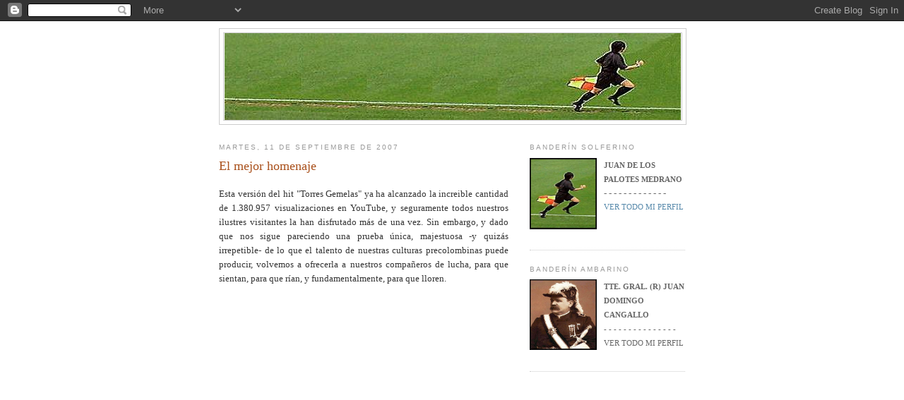

--- FILE ---
content_type: text/html; charset=UTF-8
request_url: https://ellineman.blogspot.com/2007/09/el-mejor-homenaje.html?showComment=1189547460000
body_size: 22670
content:
<!DOCTYPE html>
<html xmlns='http://www.w3.org/1999/xhtml' xmlns:b='http://www.google.com/2005/gml/b' xmlns:data='http://www.google.com/2005/gml/data' xmlns:expr='http://www.google.com/2005/gml/expr'>
<head>
<link href='https://www.blogger.com/static/v1/widgets/2944754296-widget_css_bundle.css' rel='stylesheet' type='text/css'/>
<meta content='text/html; charset=UTF-8' http-equiv='Content-Type'/>
<meta content='blogger' name='generator'/>
<link href='https://ellineman.blogspot.com/favicon.ico' rel='icon' type='image/x-icon'/>
<link href='http://ellineman.blogspot.com/2007/09/el-mejor-homenaje.html' rel='canonical'/>
<link rel="alternate" type="application/atom+xml" title="El Lineman - Atom" href="https://ellineman.blogspot.com/feeds/posts/default" />
<link rel="alternate" type="application/rss+xml" title="El Lineman - RSS" href="https://ellineman.blogspot.com/feeds/posts/default?alt=rss" />
<link rel="service.post" type="application/atom+xml" title="El Lineman - Atom" href="https://www.blogger.com/feeds/8601522663233564866/posts/default" />

<link rel="alternate" type="application/atom+xml" title="El Lineman - Atom" href="https://ellineman.blogspot.com/feeds/3027481713039564694/comments/default" />
<!--Can't find substitution for tag [blog.ieCssRetrofitLinks]-->
<meta content='http://ellineman.blogspot.com/2007/09/el-mejor-homenaje.html' property='og:url'/>
<meta content='El mejor homenaje' property='og:title'/>
<meta content='Esta versión del hit &quot;Torres Gemelas&quot; ya ha alcanzado la increible cantidad de 1.380.957 visualizaciones en YouTube, y seguramente todos nue...' property='og:description'/>
<title>El Lineman: El mejor homenaje</title>
<style id='page-skin-1' type='text/css'><!--
/*
-----------------------------------------------
Blogger Template Style
Name:     Minima
Date:     26 Feb 2004
Updated by: Blogger Team
----------------------------------------------- */
/* Use this with templates/template-twocol.html */
body {
background:#ffffff;
margin:0;
color:#333333;
font:x-small Georgia Serif;
font-size/* */:/**/small;
font-size: /**/small;
text-align: center;
}
a:link {
color:#5588aa;
text-decoration:none;
}
a:visited {
color:#999999;
text-decoration:none;
}
a:hover {
color:#a9501b;
text-decoration:underline;
}
a img {
border-width:0;
}
/* Header
-----------------------------------------------
*/
#header-wrapper {
width:660px;
margin:0 auto 10px;
border:1px solid #cccccc;
}
#header-inner {
background-position: center;
margin-left: auto;
margin-right: auto;
}
#header {
margin: 5px;
border: 1px solid #cccccc;
text-align: center;
color:#ffffff;
}
#header h1 {
margin:5px 5px 0;
padding:15px 20px .25em;
line-height:1.2em;
text-transform:uppercase;
letter-spacing:.2em;
font: normal bold 220% Georgia, Times, serif;
}
#header a {
color:#ffffff;
text-decoration:none;
}
#header a:hover {
color:#ffffff;
}
#header .description {
margin:0 5px 5px;
padding:0 20px 15px;
max-width:700px;
text-transform:uppercase;
letter-spacing:.2em;
line-height: 1.4em;
font: normal normal 78% 'Trebuchet MS', Trebuchet, Arial, Verdana, Sans-serif;
color: #808080;
}
#header img {
margin-left: auto;
margin-right: auto;
}
/* Outer-Wrapper
----------------------------------------------- */
#outer-wrapper {
width: 660px;
margin:0 auto;
padding:10px;
text-align:left;
font: normal normal 100% Georgia, Serif;
}
#main-wrapper {
width: 410px;
float: left;
word-wrap: break-word; /* fix for long text breaking sidebar float in IE */
overflow: hidden;     /* fix for long non-text content breaking IE sidebar float */
}
#sidebar-wrapper {
width: 220px;
float: right;
word-wrap: break-word; /* fix for long text breaking sidebar float in IE */
overflow: hidden;      /* fix for long non-text content breaking IE sidebar float */
}
/* Headings
----------------------------------------------- */
h2 {
margin:1.5em 0 .75em;
font:normal normal 78% 'Trebuchet MS',Trebuchet,Arial,Verdana,Sans-serif;
line-height: 1.4em;
text-transform:uppercase;
letter-spacing:.2em;
color:#999999;
}
/* Posts
-----------------------------------------------
*/
h2.date-header {
margin:1.5em 0 .5em;
}
.post {
margin:.5em 0 1.5em;
border-bottom:1px dotted #cccccc;
padding-bottom:1.5em;
}
.post h3 {
margin:.25em 0 0;
padding:0 0 4px;
font-size:140%;
font-weight:normal;
line-height:1.4em;
color:#a9501b;
}
.post h3 a, .post h3 a:visited, .post h3 strong {
display:block;
text-decoration:none;
color:#a9501b;
font-weight:normal;
}
.post h3 strong, .post h3 a:hover {
color:#333333;
}
.post-body {
margin:0 0 .75em;
line-height:1.6em;
}
.post-body blockquote {
line-height:1.3em;
}
.post-footer {
margin: .75em 0;
color:#999999;
text-transform:uppercase;
letter-spacing:.1em;
font: normal normal 78% 'Trebuchet MS', Trebuchet, Arial, Verdana, Sans-serif;
line-height: 1.4em;
}
.comment-link {
margin-left:.6em;
}
.post img, table.tr-caption-container {
padding:4px;
border:1px solid #cccccc;
}
.tr-caption-container img {
border: none;
padding: 0;
}
.post blockquote {
margin:1em 20px;
}
.post blockquote p {
margin:.75em 0;
}
/* Comments
----------------------------------------------- */
#comments h4 {
margin:1em 0;
font-weight: bold;
line-height: 1.4em;
text-transform:uppercase;
letter-spacing:.2em;
color: #999999;
}
#comments-block {
margin:1em 0 1.5em;
line-height:1.6em;
}
#comments-block .comment-author {
margin:.5em 0;
}
#comments-block .comment-body {
margin:.25em 0 0;
}
#comments-block .comment-footer {
margin:-.25em 0 2em;
line-height: 1.4em;
text-transform:uppercase;
letter-spacing:.1em;
}
#comments-block .comment-body p {
margin:0 0 .75em;
}
.deleted-comment {
font-style:italic;
color:gray;
}
#blog-pager-newer-link {
float: left;
}
#blog-pager-older-link {
float: right;
}
#blog-pager {
text-align: center;
}
.feed-links {
clear: both;
line-height: 2.5em;
}
/* Sidebar Content
----------------------------------------------- */
.sidebar {
color: #666666;
line-height: 1.5em;
}
.sidebar ul {
list-style:none;
margin:0 0 0;
padding:0 0 0;
}
.sidebar li {
margin:0;
padding-top:0;
padding-right:0;
padding-bottom:.25em;
padding-left:15px;
text-indent:-15px;
line-height:1.5em;
}
.sidebar .widget, .main .widget {
border-bottom:1px dotted #cccccc;
margin:0 0 1.5em;
padding:0 0 1.5em;
}
.main .Blog {
border-bottom-width: 0;
}
/* Profile
----------------------------------------------- */
.profile-img {
float: left;
margin-top: 0;
margin-right: 5px;
margin-bottom: 5px;
margin-left: 0;
padding: 4px;
border: 1px solid #cccccc;
}
.profile-data {
margin:0;
text-transform:uppercase;
letter-spacing:.1em;
font: normal normal 78% 'Trebuchet MS', Trebuchet, Arial, Verdana, Sans-serif;
color: #999999;
font-weight: bold;
line-height: 1.6em;
}
.profile-datablock {
margin:.5em 0 .5em;
}
.profile-textblock {
margin: 0.5em 0;
line-height: 1.6em;
}
.profile-link {
font: normal normal 78% 'Trebuchet MS', Trebuchet, Arial, Verdana, Sans-serif;
text-transform: uppercase;
letter-spacing: .1em;
}
/* Footer
----------------------------------------------- */
#footer {
width:660px;
clear:both;
margin:0 auto;
padding-top:15px;
line-height: 1.6em;
text-transform:uppercase;
letter-spacing:.1em;
text-align: center;
}

--></style>
<link href='https://www.blogger.com/dyn-css/authorization.css?targetBlogID=8601522663233564866&amp;zx=8647b249-51b2-40b2-bb18-fc01b39e138d' media='none' onload='if(media!=&#39;all&#39;)media=&#39;all&#39;' rel='stylesheet'/><noscript><link href='https://www.blogger.com/dyn-css/authorization.css?targetBlogID=8601522663233564866&amp;zx=8647b249-51b2-40b2-bb18-fc01b39e138d' rel='stylesheet'/></noscript>
<meta name='google-adsense-platform-account' content='ca-host-pub-1556223355139109'/>
<meta name='google-adsense-platform-domain' content='blogspot.com'/>

</head>
<style type='text/css'>
.fullpost {display:inline;}
.summarypost {display:none;}
</style>
<body>
<div class='navbar section' id='navbar'><div class='widget Navbar' data-version='1' id='Navbar1'><script type="text/javascript">
    function setAttributeOnload(object, attribute, val) {
      if(window.addEventListener) {
        window.addEventListener('load',
          function(){ object[attribute] = val; }, false);
      } else {
        window.attachEvent('onload', function(){ object[attribute] = val; });
      }
    }
  </script>
<div id="navbar-iframe-container"></div>
<script type="text/javascript" src="https://apis.google.com/js/platform.js"></script>
<script type="text/javascript">
      gapi.load("gapi.iframes:gapi.iframes.style.bubble", function() {
        if (gapi.iframes && gapi.iframes.getContext) {
          gapi.iframes.getContext().openChild({
              url: 'https://www.blogger.com/navbar/8601522663233564866?po\x3d3027481713039564694\x26origin\x3dhttps://ellineman.blogspot.com',
              where: document.getElementById("navbar-iframe-container"),
              id: "navbar-iframe"
          });
        }
      });
    </script><script type="text/javascript">
(function() {
var script = document.createElement('script');
script.type = 'text/javascript';
script.src = '//pagead2.googlesyndication.com/pagead/js/google_top_exp.js';
var head = document.getElementsByTagName('head')[0];
if (head) {
head.appendChild(script);
}})();
</script>
</div></div>
<div id='outer-wrapper'><div id='wrap2'>
<!-- skip links for text browsers -->
<span id='skiplinks' style='display:none;'>
<a href='#main'>skip to main </a> |
      <a href='#sidebar'>skip to sidebar</a>
</span>
<div id='header-wrapper'>
<div class='header section' id='header'><div class='widget Header' data-version='1' id='Header1'>
<div id='header-inner'>
<a href='https://ellineman.blogspot.com/' style='display: block'>
<img alt="El Lineman" height="123px; " id="Header1_headerimg" src="//2.bp.blogspot.com/_DfsOSwNZuJE/SDh8ioAthJI/AAAAAAAAAjU/1s62RkNevwA/S1600-R/fin+de+blog.JPG" style="display: block" width="646px; ">
</a>
</div>
</div></div>
</div>
<div id='content-wrapper'>
<div id='crosscol-wrapper' style='text-align:center'>
<div class='crosscol no-items section' id='crosscol'></div>
</div>
<div id='main-wrapper'>
<div class='main section' id='main'><div class='widget Blog' data-version='1' id='Blog1'>
<div class='blog-posts hfeed'>

          <div class="date-outer">
        
<h2 class='date-header'><span>martes, 11 de septiembre de 2007</span></h2>

          <div class="date-posts">
        
<div class='post-outer'>
<div class='post hentry'>
<a name='3027481713039564694'></a>
<h3 class='post-title entry-title'>
<a href='https://ellineman.blogspot.com/2007/09/el-mejor-homenaje.html'>El mejor homenaje</a>
</h3>
<div class='post-header-line-1'></div>
<div class='post-body entry-content'>
<p><p align="justify">Esta versión del hit "Torres Gemelas" ya ha alcanzado la increible cantidad de 1.380.957 visualizaciones en YouTube, y seguramente todos nuestros ilustres visitantes la han disfrutado más de una vez. Sin embargo, y dado que nos sigue pareciendo una prueba única, majestuosa -y quizás irrepetible- de lo que el talento de nuestras culturas precolombinas puede producir, volvemos a ofrecerla a nuestros compañeros de lucha, para que sientan, para que rían, y fundamentalmente, para que lloren.</p><p align="center"><embed src="//www.youtube.com/v/NecoBo0BhEk" width="425" height="350" type="application/x-shockwave-flash" wmode="transparent"></embed></p></p>
<div style='clear: both;'></div>
</div>
<div class='post-footer'>
<p class='post-footer-line post-footer-line-1'><span class='post-author vcard'>
Publicado por
<span class='fn'>@PaloMedrano</span>
</span>
<span class='post-timestamp'>
</span>
<span class='post-comment-link'>
</span>
<span class='post-icons'>
<span class='item-action'>
<a href='https://www.blogger.com/email-post/8601522663233564866/3027481713039564694' title='Enviar entrada por correo electrónico'>
<span class='email-post-icon'>&#160;</span>
</a>
</span>
<span class='item-control blog-admin pid-518934401'>
<a href='https://www.blogger.com/post-edit.g?blogID=8601522663233564866&postID=3027481713039564694&from=pencil' title='Editar entrada'>
<img alt='' class='icon-action' height='18' src='https://resources.blogblog.com/img/icon18_edit_allbkg.gif' width='18'/>
</a>
</span>
</span>
</p>
<p class='post-footer-line post-footer-line-2'><span class='post-labels'>
</span>
</p>
<p class='post-footer-line post-footer-line-3'></p>
</div>
</div>
<div class='comments' id='comments'>
<a name='comments'></a>
<h4>23 comentarios:</h4>
<div id='Blog1_comments-block-wrapper'>
<dl class='avatar-comment-indent' id='comments-block'>
<dt class='comment-author ' id='c1025252758690541526'>
<a name='c1025252758690541526'></a>
<div class="avatar-image-container vcard"><span dir="ltr"><a href="https://www.blogger.com/profile/06301471915083700973" target="" rel="nofollow" onclick="" class="avatar-hovercard" id="av-1025252758690541526-06301471915083700973"><img src="https://resources.blogblog.com/img/blank.gif" width="35" height="35" class="delayLoad" style="display: none;" longdesc="//blogger.googleusercontent.com/img/b/R29vZ2xl/AVvXsEjdlcInTGVWDdgTkAW6pjqq66RrL_1aihP9aS3JGv0CfGceF6BLsbRnQXPCtz7B6cU9eta5FxTGyMDWwln0uOVjlABRVdS8r7qbPvL2KzwsRD6JbRFHhh00DgfiuTrh8w/s45-c/20190422_181816_005.jpg" alt="" title="Mart&iacute;n Benegas">

<noscript><img src="//blogger.googleusercontent.com/img/b/R29vZ2xl/AVvXsEjdlcInTGVWDdgTkAW6pjqq66RrL_1aihP9aS3JGv0CfGceF6BLsbRnQXPCtz7B6cU9eta5FxTGyMDWwln0uOVjlABRVdS8r7qbPvL2KzwsRD6JbRFHhh00DgfiuTrh8w/s45-c/20190422_181816_005.jpg" width="35" height="35" class="photo" alt=""></noscript></a></span></div>
<a href='https://www.blogger.com/profile/06301471915083700973' rel='nofollow'>Martín Benegas</a>
dijo...
</dt>
<dd class='comment-body' id='Blog1_cmt-1025252758690541526'>
<p>
eso es para que vean los músicos imperialistas como Elton John, Celine Dion, David Bowie y demás capitalistas salvajes, que no hay nada como la sangre latinoamericana e indígena para expresar los sentimientos a través de la música.
</p>
</dd>
<dd class='comment-footer'>
<span class='comment-timestamp'>
<a href='https://ellineman.blogspot.com/2007/09/el-mejor-homenaje.html?showComment=1189530720000#c1025252758690541526' title='comment permalink'>
11 septiembre, 2007
</a>
<span class='item-control blog-admin pid-948745234'>
<a class='comment-delete' href='https://www.blogger.com/comment/delete/8601522663233564866/1025252758690541526' title='Eliminar comentario'>
<img src='https://resources.blogblog.com/img/icon_delete13.gif'/>
</a>
</span>
</span>
</dd>
<dt class='comment-author ' id='c7945464989028521984'>
<a name='c7945464989028521984'></a>
<div class="avatar-image-container vcard"><span dir="ltr"><a href="https://www.blogger.com/profile/07875319447716434365" target="" rel="nofollow" onclick="" class="avatar-hovercard" id="av-7945464989028521984-07875319447716434365"><img src="https://resources.blogblog.com/img/blank.gif" width="35" height="35" class="delayLoad" style="display: none;" longdesc="//blogger.googleusercontent.com/img/b/R29vZ2xl/AVvXsEjxeUOPMhXegnlBMq76AZJF9vW8M9b3jFTKPNCgvNd8Fq-egJuH-TBVU6IbiCUMG5ys8awZbWZBed02WfonnmgwYYNEp5bukI-VVwnLSRbi1rRAu9nAqXNe2txWUF56sw/s45-c/when_tomorrow_never_comes_by_Princess_of_Shadows.jpg" alt="" title="Stella">

<noscript><img src="//blogger.googleusercontent.com/img/b/R29vZ2xl/AVvXsEjxeUOPMhXegnlBMq76AZJF9vW8M9b3jFTKPNCgvNd8Fq-egJuH-TBVU6IbiCUMG5ys8awZbWZBed02WfonnmgwYYNEp5bukI-VVwnLSRbi1rRAu9nAqXNe2txWUF56sw/s45-c/when_tomorrow_never_comes_by_Princess_of_Shadows.jpg" width="35" height="35" class="photo" alt=""></noscript></a></span></div>
<a href='https://www.blogger.com/profile/07875319447716434365' rel='nofollow'>Stella</a>
dijo...
</dt>
<dd class='comment-body' id='Blog1_cmt-7945464989028521984'>
<p>
Con todo respeto, me mata la rima!!
</p>
</dd>
<dd class='comment-footer'>
<span class='comment-timestamp'>
<a href='https://ellineman.blogspot.com/2007/09/el-mejor-homenaje.html?showComment=1189532100000#c7945464989028521984' title='comment permalink'>
11 septiembre, 2007
</a>
<span class='item-control blog-admin pid-1219748936'>
<a class='comment-delete' href='https://www.blogger.com/comment/delete/8601522663233564866/7945464989028521984' title='Eliminar comentario'>
<img src='https://resources.blogblog.com/img/icon_delete13.gif'/>
</a>
</span>
</span>
</dd>
<dt class='comment-author ' id='c1563870957962252256'>
<a name='c1563870957962252256'></a>
<div class="avatar-image-container vcard"><span dir="ltr"><a href="https://www.blogger.com/profile/13306058800063118629" target="" rel="nofollow" onclick="" class="avatar-hovercard" id="av-1563870957962252256-13306058800063118629"><img src="https://resources.blogblog.com/img/blank.gif" width="35" height="35" class="delayLoad" style="display: none;" longdesc="//blogger.googleusercontent.com/img/b/R29vZ2xl/AVvXsEhF7UMWcEs6TSFBF6xyjJireN7n7kG4BBHuaYyd1tEXWfW7jk1I7l2S6pcnJV9Q5Y7azpWQhAOP2L9oD3A9QaE_b71Oy7DKkPS-QBdEyoN2U4gXFVwY3ImF7F2CpyAwqw/s45-c/Ubu.jpg" alt="" title="Mensajero">

<noscript><img src="//blogger.googleusercontent.com/img/b/R29vZ2xl/AVvXsEhF7UMWcEs6TSFBF6xyjJireN7n7kG4BBHuaYyd1tEXWfW7jk1I7l2S6pcnJV9Q5Y7azpWQhAOP2L9oD3A9QaE_b71Oy7DKkPS-QBdEyoN2U4gXFVwY3ImF7F2CpyAwqw/s45-c/Ubu.jpg" width="35" height="35" class="photo" alt=""></noscript></a></span></div>
<a href='https://www.blogger.com/profile/13306058800063118629' rel='nofollow'>Mensajero</a>
dijo...
</dt>
<dd class='comment-body' id='Blog1_cmt-1563870957962252256'>
<p>
Hay que rendirse ante la evidencia. Ni André Bretón, ni Tristán Tzara, ni Guillaume Apollinaire, ni ningún otro maestro del humor negro, habría logrado una obra tan acabada; ese toque naif la hace practicamente insuperable.
</p>
</dd>
<dd class='comment-footer'>
<span class='comment-timestamp'>
<a href='https://ellineman.blogspot.com/2007/09/el-mejor-homenaje.html?showComment=1189541040000#c1563870957962252256' title='comment permalink'>
11 septiembre, 2007
</a>
<span class='item-control blog-admin pid-721567762'>
<a class='comment-delete' href='https://www.blogger.com/comment/delete/8601522663233564866/1563870957962252256' title='Eliminar comentario'>
<img src='https://resources.blogblog.com/img/icon_delete13.gif'/>
</a>
</span>
</span>
</dd>
<dt class='comment-author ' id='c2148885668017946901'>
<a name='c2148885668017946901'></a>
<div class="avatar-image-container avatar-stock"><span dir="ltr"><a href="https://www.blogger.com/profile/06994651929710553949" target="" rel="nofollow" onclick="" class="avatar-hovercard" id="av-2148885668017946901-06994651929710553949"><img src="//www.blogger.com/img/blogger_logo_round_35.png" width="35" height="35" alt="" title="Claude">

</a></span></div>
<a href='https://www.blogger.com/profile/06994651929710553949' rel='nofollow'>Claude</a>
dijo...
</dt>
<dd class='comment-body' id='Blog1_cmt-2148885668017946901'>
<p>
Ay, Dios mío, a ese que canta hay que mandarlo a Irak.
</p>
</dd>
<dd class='comment-footer'>
<span class='comment-timestamp'>
<a href='https://ellineman.blogspot.com/2007/09/el-mejor-homenaje.html?showComment=1189547460000#c2148885668017946901' title='comment permalink'>
11 septiembre, 2007
</a>
<span class='item-control blog-admin pid-1285576032'>
<a class='comment-delete' href='https://www.blogger.com/comment/delete/8601522663233564866/2148885668017946901' title='Eliminar comentario'>
<img src='https://resources.blogblog.com/img/icon_delete13.gif'/>
</a>
</span>
</span>
</dd>
<dt class='comment-author ' id='c2208684424562484304'>
<a name='c2208684424562484304'></a>
<div class="avatar-image-container avatar-stock"><span dir="ltr"><img src="//resources.blogblog.com/img/blank.gif" width="35" height="35" alt="" title="An&oacute;nimo">

</span></div>
Anónimo
dijo...
</dt>
<dd class='comment-body' id='Blog1_cmt-2208684424562484304'>
<p>
Sin dudas, una de las piezas KISCH más logradas de toda la historia.
</p>
</dd>
<dd class='comment-footer'>
<span class='comment-timestamp'>
<a href='https://ellineman.blogspot.com/2007/09/el-mejor-homenaje.html?showComment=1189556640000#c2208684424562484304' title='comment permalink'>
11 septiembre, 2007
</a>
<span class='item-control blog-admin pid-1403788954'>
<a class='comment-delete' href='https://www.blogger.com/comment/delete/8601522663233564866/2208684424562484304' title='Eliminar comentario'>
<img src='https://resources.blogblog.com/img/icon_delete13.gif'/>
</a>
</span>
</span>
</dd>
<dt class='comment-author ' id='c2376438668039767568'>
<a name='c2376438668039767568'></a>
<div class="avatar-image-container avatar-stock"><span dir="ltr"><img src="//resources.blogblog.com/img/blank.gif" width="35" height="35" alt="" title="An&oacute;nimo">

</span></div>
Anónimo
dijo...
</dt>
<dd class='comment-body' id='Blog1_cmt-2376438668039767568'>
<p>
Cuándo salen las remeras con la cara de delfín?<BR/><BR/>Las gente las reclama; como también reclama las de Barreda.
</p>
</dd>
<dd class='comment-footer'>
<span class='comment-timestamp'>
<a href='https://ellineman.blogspot.com/2007/09/el-mejor-homenaje.html?showComment=1189557480000#c2376438668039767568' title='comment permalink'>
11 septiembre, 2007
</a>
<span class='item-control blog-admin pid-707509668'>
<a class='comment-delete' href='https://www.blogger.com/comment/delete/8601522663233564866/2376438668039767568' title='Eliminar comentario'>
<img src='https://resources.blogblog.com/img/icon_delete13.gif'/>
</a>
</span>
</span>
</dd>
<dt class='comment-author ' id='c3048330409896638273'>
<a name='c3048330409896638273'></a>
<div class="avatar-image-container avatar-stock"><span dir="ltr"><img src="//resources.blogblog.com/img/blank.gif" width="35" height="35" alt="" title="An&oacute;nimo">

</span></div>
Anónimo
dijo...
</dt>
<dd class='comment-body' id='Blog1_cmt-3048330409896638273'>
<p>
Yo soy fana de Delfín, pregunta, nuestro querido y admirado editor de EL PASQUÍN, &#191;Habrá inspirado su nick en este eximio artista?<BR/>Delfín, aclárenos por favor...
</p>
</dd>
<dd class='comment-footer'>
<span class='comment-timestamp'>
<a href='https://ellineman.blogspot.com/2007/09/el-mejor-homenaje.html?showComment=1189561020000#c3048330409896638273' title='comment permalink'>
11 septiembre, 2007
</a>
<span class='item-control blog-admin pid-1403788954'>
<a class='comment-delete' href='https://www.blogger.com/comment/delete/8601522663233564866/3048330409896638273' title='Eliminar comentario'>
<img src='https://resources.blogblog.com/img/icon_delete13.gif'/>
</a>
</span>
</span>
</dd>
<dt class='comment-author ' id='c8178581061399193465'>
<a name='c8178581061399193465'></a>
<div class="avatar-image-container avatar-stock"><span dir="ltr"><img src="//resources.blogblog.com/img/blank.gif" width="35" height="35" alt="" title="An&oacute;nimo">

</span></div>
Anónimo
dijo...
</dt>
<dd class='comment-body' id='Blog1_cmt-8178581061399193465'>
<p>
Tarumba, es una mera casualidad, mi nombre verdadero es Delfín, al igual que este excelente artista ecuatoriano. Pero, desde que lo conocí, me siento motivado a seguir su ejemplo, me contagió su creatividad y su ánimo para salir adelante...<BR/><BR/>muchas gracias por tus palabras!<BR/><BR/>saludos
</p>
</dd>
<dd class='comment-footer'>
<span class='comment-timestamp'>
<a href='https://ellineman.blogspot.com/2007/09/el-mejor-homenaje.html?showComment=1189602660000#c8178581061399193465' title='comment permalink'>
12 septiembre, 2007
</a>
<span class='item-control blog-admin pid-1403788954'>
<a class='comment-delete' href='https://www.blogger.com/comment/delete/8601522663233564866/8178581061399193465' title='Eliminar comentario'>
<img src='https://resources.blogblog.com/img/icon_delete13.gif'/>
</a>
</span>
</span>
</dd>
<dt class='comment-author ' id='c7891813950740031156'>
<a name='c7891813950740031156'></a>
<div class="avatar-image-container avatar-stock"><span dir="ltr"><img src="//resources.blogblog.com/img/blank.gif" width="35" height="35" alt="" title="An&oacute;nimo">

</span></div>
Anónimo
dijo...
</dt>
<dd class='comment-body' id='Blog1_cmt-7891813950740031156'>
<p>
Compañero Lineman, que sabe del plan de Mr. Danger para matar a Evo que denunció el bolivariano Hugo?<BR/><BR/>saludos
</p>
</dd>
<dd class='comment-footer'>
<span class='comment-timestamp'>
<a href='https://ellineman.blogspot.com/2007/09/el-mejor-homenaje.html?showComment=1189606680000#c7891813950740031156' title='comment permalink'>
12 septiembre, 2007
</a>
<span class='item-control blog-admin pid-1403788954'>
<a class='comment-delete' href='https://www.blogger.com/comment/delete/8601522663233564866/7891813950740031156' title='Eliminar comentario'>
<img src='https://resources.blogblog.com/img/icon_delete13.gif'/>
</a>
</span>
</span>
</dd>
<dt class='comment-author blog-author' id='c8219789535290776319'>
<a name='c8219789535290776319'></a>
<div class="avatar-image-container vcard"><span dir="ltr"><a href="https://www.blogger.com/profile/15402882857821227996" target="" rel="nofollow" onclick="" class="avatar-hovercard" id="av-8219789535290776319-15402882857821227996"><img src="https://resources.blogblog.com/img/blank.gif" width="35" height="35" class="delayLoad" style="display: none;" longdesc="//blogger.googleusercontent.com/img/b/R29vZ2xl/AVvXsEjZGalfSwzOGwUAGDu6vr9-ltIdmqxh1NVdd6O0i96LG6wLitwKBtJot4uS8uzMCvfCQgpxqMrEOVOD59H5jhlpxNNXqnDT3xOsU3ogu-Rgdpi7mtbJSZsfBqg33DZnUA/s45-c/ellineman2.JPG" alt="" title="@PaloMedrano">

<noscript><img src="//blogger.googleusercontent.com/img/b/R29vZ2xl/AVvXsEjZGalfSwzOGwUAGDu6vr9-ltIdmqxh1NVdd6O0i96LG6wLitwKBtJot4uS8uzMCvfCQgpxqMrEOVOD59H5jhlpxNNXqnDT3xOsU3ogu-Rgdpi7mtbJSZsfBqg33DZnUA/s45-c/ellineman2.JPG" width="35" height="35" class="photo" alt=""></noscript></a></span></div>
<a href='https://www.blogger.com/profile/15402882857821227996' rel='nofollow'>@PaloMedrano</a>
dijo...
</dt>
<dd class='comment-body' id='Blog1_cmt-8219789535290776319'>
<p>
Apreciado Pasquín,<BR/><BR/>He leído las denuncias del Comandante con suma preocupación, pero le mentiría si le digo que me sorprenden.  Todo lo que huela a pueblo, le aterra al Imperio, y no me cabe duda que asesinará a quien deba asesinar para consolidar su modelo de saqueo.<BR/><BR/>Pero que se vengan nomás! Por cada uno de los nuestros que caiga, caerán cinco de los de ellos!!!!<BR/><BR/>Saludos bolivarianos,<BR/><BR/>Lic. Palotes
</p>
</dd>
<dd class='comment-footer'>
<span class='comment-timestamp'>
<a href='https://ellineman.blogspot.com/2007/09/el-mejor-homenaje.html?showComment=1189614540000#c8219789535290776319' title='comment permalink'>
12 septiembre, 2007
</a>
<span class='item-control blog-admin pid-518934401'>
<a class='comment-delete' href='https://www.blogger.com/comment/delete/8601522663233564866/8219789535290776319' title='Eliminar comentario'>
<img src='https://resources.blogblog.com/img/icon_delete13.gif'/>
</a>
</span>
</span>
</dd>
<dt class='comment-author ' id='c3325820309914547818'>
<a name='c3325820309914547818'></a>
<div class="avatar-image-container avatar-stock"><span dir="ltr"><a href="https://www.blogger.com/profile/17380391990091293813" target="" rel="nofollow" onclick="" class="avatar-hovercard" id="av-3325820309914547818-17380391990091293813"><img src="//www.blogger.com/img/blogger_logo_round_35.png" width="35" height="35" alt="" title="no tan iguales">

</a></span></div>
<a href='https://www.blogger.com/profile/17380391990091293813' rel='nofollow'>no tan iguales</a>
dijo...
</dt>
<dd class='comment-body' id='Blog1_cmt-3325820309914547818'>
<p>
Qué querés que comente, aún siendo agnóstica lo único que se me ocurre decir es &#161;Dios mío, callen a ese hombre!!!!
</p>
</dd>
<dd class='comment-footer'>
<span class='comment-timestamp'>
<a href='https://ellineman.blogspot.com/2007/09/el-mejor-homenaje.html?showComment=1189628460000#c3325820309914547818' title='comment permalink'>
12 septiembre, 2007
</a>
<span class='item-control blog-admin pid-2036791687'>
<a class='comment-delete' href='https://www.blogger.com/comment/delete/8601522663233564866/3325820309914547818' title='Eliminar comentario'>
<img src='https://resources.blogblog.com/img/icon_delete13.gif'/>
</a>
</span>
</span>
</dd>
<dt class='comment-author ' id='c6605472497603571396'>
<a name='c6605472497603571396'></a>
<div class="avatar-image-container vcard"><span dir="ltr"><a href="https://www.blogger.com/profile/12307974559356785432" target="" rel="nofollow" onclick="" class="avatar-hovercard" id="av-6605472497603571396-12307974559356785432"><img src="https://resources.blogblog.com/img/blank.gif" width="35" height="35" class="delayLoad" style="display: none;" longdesc="//blogger.googleusercontent.com/img/b/R29vZ2xl/AVvXsEjUhmNKw_7YwpZMGdyhj2CP2YPiYp0c6e-69OX3-RpmB9Uqnywzfj4bnDhU_i8NKiMUSpTFqqNzL6ojLS7dI00B13rC02pMVs58EipEtKHNe_ObCJtg7TMj1i0VfDyY934/s45-c/*" alt="" title="Victor">

<noscript><img src="//blogger.googleusercontent.com/img/b/R29vZ2xl/AVvXsEjUhmNKw_7YwpZMGdyhj2CP2YPiYp0c6e-69OX3-RpmB9Uqnywzfj4bnDhU_i8NKiMUSpTFqqNzL6ojLS7dI00B13rC02pMVs58EipEtKHNe_ObCJtg7TMj1i0VfDyY934/s45-c/*" width="35" height="35" class="photo" alt=""></noscript></a></span></div>
<a href='https://www.blogger.com/profile/12307974559356785432' rel='nofollow'>Victor</a>
dijo...
</dt>
<dd class='comment-body' id='Blog1_cmt-6605472497603571396'>
<p>
Indudablemente una pieza de una producción supe distinguida. La vi una vez en TV y pensé que era un montaje en joda tipo &#8220;TVR&#8221;.  Un espanto. <BR/><BR/>Ayer escuche en la radio que en un programa de TV de Ginsburg una actriz famosa (mirta busnelli?) dijo que tendríamos que "festejar" el 9/11 ... Un conchuda hijaderemilputas. No escuché ningún repudio de los periodistas "bienpensantes" . Tampoco escuche a nadie que la meta un juicio por apología del delito a la mina.  Que mente deforme.
</p>
</dd>
<dd class='comment-footer'>
<span class='comment-timestamp'>
<a href='https://ellineman.blogspot.com/2007/09/el-mejor-homenaje.html?showComment=1189633500000#c6605472497603571396' title='comment permalink'>
12 septiembre, 2007
</a>
<span class='item-control blog-admin pid-1741983370'>
<a class='comment-delete' href='https://www.blogger.com/comment/delete/8601522663233564866/6605472497603571396' title='Eliminar comentario'>
<img src='https://resources.blogblog.com/img/icon_delete13.gif'/>
</a>
</span>
</span>
</dd>
<dt class='comment-author ' id='c8411247328802385020'>
<a name='c8411247328802385020'></a>
<div class="avatar-image-container vcard"><span dir="ltr"><a href="https://www.blogger.com/profile/12307974559356785432" target="" rel="nofollow" onclick="" class="avatar-hovercard" id="av-8411247328802385020-12307974559356785432"><img src="https://resources.blogblog.com/img/blank.gif" width="35" height="35" class="delayLoad" style="display: none;" longdesc="//blogger.googleusercontent.com/img/b/R29vZ2xl/AVvXsEjUhmNKw_7YwpZMGdyhj2CP2YPiYp0c6e-69OX3-RpmB9Uqnywzfj4bnDhU_i8NKiMUSpTFqqNzL6ojLS7dI00B13rC02pMVs58EipEtKHNe_ObCJtg7TMj1i0VfDyY934/s45-c/*" alt="" title="Victor">

<noscript><img src="//blogger.googleusercontent.com/img/b/R29vZ2xl/AVvXsEjUhmNKw_7YwpZMGdyhj2CP2YPiYp0c6e-69OX3-RpmB9Uqnywzfj4bnDhU_i8NKiMUSpTFqqNzL6ojLS7dI00B13rC02pMVs58EipEtKHNe_ObCJtg7TMj1i0VfDyY934/s45-c/*" width="35" height="35" class="photo" alt=""></noscript></a></span></div>
<a href='https://www.blogger.com/profile/12307974559356785432' rel='nofollow'>Victor</a>
dijo...
</dt>
<dd class='comment-body' id='Blog1_cmt-8411247328802385020'>
<p>
Distinguido Lic. Palotes Medrano:<BR/><BR/>Le agradezco sorprendido y emocionado que me haya distinguido colocando a &#8220;Buena suerte y hasta luego&#8221; como link recomendado<BR/><BR/><BR/>Cordiales saludos
</p>
</dd>
<dd class='comment-footer'>
<span class='comment-timestamp'>
<a href='https://ellineman.blogspot.com/2007/09/el-mejor-homenaje.html?showComment=1189634520000#c8411247328802385020' title='comment permalink'>
12 septiembre, 2007
</a>
<span class='item-control blog-admin pid-1741983370'>
<a class='comment-delete' href='https://www.blogger.com/comment/delete/8601522663233564866/8411247328802385020' title='Eliminar comentario'>
<img src='https://resources.blogblog.com/img/icon_delete13.gif'/>
</a>
</span>
</span>
</dd>
<dt class='comment-author ' id='c5130851070957906924'>
<a name='c5130851070957906924'></a>
<div class="avatar-image-container avatar-stock"><span dir="ltr"><a href="https://www.blogger.com/profile/03671391559464078999" target="" rel="nofollow" onclick="" class="avatar-hovercard" id="av-5130851070957906924-03671391559464078999"><img src="//www.blogger.com/img/blogger_logo_round_35.png" width="35" height="35" alt="" title="ADENOZ">

</a></span></div>
<a href='https://www.blogger.com/profile/03671391559464078999' rel='nofollow'>ADENOZ</a>
dijo...
</dt>
<dd class='comment-body' id='Blog1_cmt-5130851070957906924'>
<p>
Me parece totalmente fuera de toda humanidad sumarle a los familiares de las víctimas del atentado la angustia de escuchar a Delfín. Qué necesidad? No sufrieron bastante ya?<BR/>En realidad este cantautor pertenece a la red Al-Qaeda (filial latina) y su tema es un atentado que se suma a agresiones sufridas por Occidente.<BR/>Deberíamos reaccionar y enviar a los países que amparan a esta red a Los Palmeras, para sepan del rigor.
</p>
</dd>
<dd class='comment-footer'>
<span class='comment-timestamp'>
<a href='https://ellineman.blogspot.com/2007/09/el-mejor-homenaje.html?showComment=1189707480000#c5130851070957906924' title='comment permalink'>
13 septiembre, 2007
</a>
<span class='item-control blog-admin pid-1821827140'>
<a class='comment-delete' href='https://www.blogger.com/comment/delete/8601522663233564866/5130851070957906924' title='Eliminar comentario'>
<img src='https://resources.blogblog.com/img/icon_delete13.gif'/>
</a>
</span>
</span>
</dd>
<dt class='comment-author ' id='c8978606196327862671'>
<a name='c8978606196327862671'></a>
<div class="avatar-image-container vcard"><span dir="ltr"><a href="https://www.blogger.com/profile/03243069996277698272" target="" rel="nofollow" onclick="" class="avatar-hovercard" id="av-8978606196327862671-03243069996277698272"><img src="https://resources.blogblog.com/img/blank.gif" width="35" height="35" class="delayLoad" style="display: none;" longdesc="//blogger.googleusercontent.com/img/b/R29vZ2xl/AVvXsEimFrIAGG-EecQggITKqkZ6vkQLVuhYS2j4UdzX3wgearJ_B-CDwNzIL9RauwzlyKYOi5pEfIq9Fttm4ufB2u2c9qhHJj0MSKGXgZV-xzVtd1qg5wArcL9vr6tamPtLdbQ/s45-c/bugman2012a.jpg" alt="" title="Bugman">

<noscript><img src="//blogger.googleusercontent.com/img/b/R29vZ2xl/AVvXsEimFrIAGG-EecQggITKqkZ6vkQLVuhYS2j4UdzX3wgearJ_B-CDwNzIL9RauwzlyKYOi5pEfIq9Fttm4ufB2u2c9qhHJj0MSKGXgZV-xzVtd1qg5wArcL9vr6tamPtLdbQ/s45-c/bugman2012a.jpg" width="35" height="35" class="photo" alt=""></noscript></a></span></div>
<a href='https://www.blogger.com/profile/03243069996277698272' rel='nofollow'>Bugman</a>
dijo...
</dt>
<dd class='comment-body' id='Blog1_cmt-8978606196327862671'>
<span class='deleted-comment'>Este comentario ha sido eliminado por el autor.</span>
</dd>
<dd class='comment-footer'>
<span class='comment-timestamp'>
<a href='https://ellineman.blogspot.com/2007/09/el-mejor-homenaje.html?showComment=1189738020000#c8978606196327862671' title='comment permalink'>
13 septiembre, 2007
</a>
<span class='item-control blog-admin '>
<a class='comment-delete' href='https://www.blogger.com/comment/delete/8601522663233564866/8978606196327862671' title='Eliminar comentario'>
<img src='https://resources.blogblog.com/img/icon_delete13.gif'/>
</a>
</span>
</span>
</dd>
<dt class='comment-author ' id='c6383728678635732538'>
<a name='c6383728678635732538'></a>
<div class="avatar-image-container vcard"><span dir="ltr"><a href="https://www.blogger.com/profile/03243069996277698272" target="" rel="nofollow" onclick="" class="avatar-hovercard" id="av-6383728678635732538-03243069996277698272"><img src="https://resources.blogblog.com/img/blank.gif" width="35" height="35" class="delayLoad" style="display: none;" longdesc="//blogger.googleusercontent.com/img/b/R29vZ2xl/AVvXsEimFrIAGG-EecQggITKqkZ6vkQLVuhYS2j4UdzX3wgearJ_B-CDwNzIL9RauwzlyKYOi5pEfIq9Fttm4ufB2u2c9qhHJj0MSKGXgZV-xzVtd1qg5wArcL9vr6tamPtLdbQ/s45-c/bugman2012a.jpg" alt="" title="Bugman">

<noscript><img src="//blogger.googleusercontent.com/img/b/R29vZ2xl/AVvXsEimFrIAGG-EecQggITKqkZ6vkQLVuhYS2j4UdzX3wgearJ_B-CDwNzIL9RauwzlyKYOi5pEfIq9Fttm4ufB2u2c9qhHJj0MSKGXgZV-xzVtd1qg5wArcL9vr6tamPtLdbQ/s45-c/bugman2012a.jpg" width="35" height="35" class="photo" alt=""></noscript></a></span></div>
<a href='https://www.blogger.com/profile/03243069996277698272' rel='nofollow'>Bugman</a>
dijo...
</dt>
<dd class='comment-body' id='Blog1_cmt-6383728678635732538'>
<p>
Ojo que el muchacho puso sus números de teléfono. Yo me juego, ahorro unos pesitos y lo contrato para que cante en mi próximo cumpleaños.
</p>
</dd>
<dd class='comment-footer'>
<span class='comment-timestamp'>
<a href='https://ellineman.blogspot.com/2007/09/el-mejor-homenaje.html?showComment=1189738020001#c6383728678635732538' title='comment permalink'>
13 septiembre, 2007
</a>
<span class='item-control blog-admin pid-327231245'>
<a class='comment-delete' href='https://www.blogger.com/comment/delete/8601522663233564866/6383728678635732538' title='Eliminar comentario'>
<img src='https://resources.blogblog.com/img/icon_delete13.gif'/>
</a>
</span>
</span>
</dd>
<dt class='comment-author ' id='c8970655951212581851'>
<a name='c8970655951212581851'></a>
<div class="avatar-image-container vcard"><span dir="ltr"><a href="https://www.blogger.com/profile/06301471915083700973" target="" rel="nofollow" onclick="" class="avatar-hovercard" id="av-8970655951212581851-06301471915083700973"><img src="https://resources.blogblog.com/img/blank.gif" width="35" height="35" class="delayLoad" style="display: none;" longdesc="//blogger.googleusercontent.com/img/b/R29vZ2xl/AVvXsEjdlcInTGVWDdgTkAW6pjqq66RrL_1aihP9aS3JGv0CfGceF6BLsbRnQXPCtz7B6cU9eta5FxTGyMDWwln0uOVjlABRVdS8r7qbPvL2KzwsRD6JbRFHhh00DgfiuTrh8w/s45-c/20190422_181816_005.jpg" alt="" title="Mart&iacute;n Benegas">

<noscript><img src="//blogger.googleusercontent.com/img/b/R29vZ2xl/AVvXsEjdlcInTGVWDdgTkAW6pjqq66RrL_1aihP9aS3JGv0CfGceF6BLsbRnQXPCtz7B6cU9eta5FxTGyMDWwln0uOVjlABRVdS8r7qbPvL2KzwsRD6JbRFHhh00DgfiuTrh8w/s45-c/20190422_181816_005.jpg" width="35" height="35" class="photo" alt=""></noscript></a></span></div>
<a href='https://www.blogger.com/profile/06301471915083700973' rel='nofollow'>Martín Benegas</a>
dijo...
</dt>
<dd class='comment-body' id='Blog1_cmt-8970655951212581851'>
<p>
Fuera de joda, ví lo de la Busneli, lamentable, pero igual no estoy de acuerdo con el delito de "apología del delito" es una ley totalitaria, cada uno tiene derecho a decir lo que se le cante el orto sea la barbaridad que sea, no hay que prohibir que lo digan sino refutarselo con argumentos.
</p>
</dd>
<dd class='comment-footer'>
<span class='comment-timestamp'>
<a href='https://ellineman.blogspot.com/2007/09/el-mejor-homenaje.html?showComment=1189739940000#c8970655951212581851' title='comment permalink'>
14 septiembre, 2007
</a>
<span class='item-control blog-admin pid-948745234'>
<a class='comment-delete' href='https://www.blogger.com/comment/delete/8601522663233564866/8970655951212581851' title='Eliminar comentario'>
<img src='https://resources.blogblog.com/img/icon_delete13.gif'/>
</a>
</span>
</span>
</dd>
<dt class='comment-author ' id='c1749320284952753673'>
<a name='c1749320284952753673'></a>
<div class="avatar-image-container vcard"><span dir="ltr"><a href="https://www.blogger.com/profile/12307974559356785432" target="" rel="nofollow" onclick="" class="avatar-hovercard" id="av-1749320284952753673-12307974559356785432"><img src="https://resources.blogblog.com/img/blank.gif" width="35" height="35" class="delayLoad" style="display: none;" longdesc="//blogger.googleusercontent.com/img/b/R29vZ2xl/AVvXsEjUhmNKw_7YwpZMGdyhj2CP2YPiYp0c6e-69OX3-RpmB9Uqnywzfj4bnDhU_i8NKiMUSpTFqqNzL6ojLS7dI00B13rC02pMVs58EipEtKHNe_ObCJtg7TMj1i0VfDyY934/s45-c/*" alt="" title="Victor">

<noscript><img src="//blogger.googleusercontent.com/img/b/R29vZ2xl/AVvXsEjUhmNKw_7YwpZMGdyhj2CP2YPiYp0c6e-69OX3-RpmB9Uqnywzfj4bnDhU_i8NKiMUSpTFqqNzL6ojLS7dI00B13rC02pMVs58EipEtKHNe_ObCJtg7TMj1i0VfDyY934/s45-c/*" width="35" height="35" class="photo" alt=""></noscript></a></span></div>
<a href='https://www.blogger.com/profile/12307974559356785432' rel='nofollow'>Victor</a>
dijo...
</dt>
<dd class='comment-body' id='Blog1_cmt-1749320284952753673'>
<p>
Perdon que sea denso pero la apología de un delito debe ser delito. No es una inocente opinión hacer propaganda sobre algo aberrante. (no sobre un delito común, obvio que si alguien dice que le parece ok librar un cheque sin fondo, no deberia ir preso. Digo, no?)
</p>
</dd>
<dd class='comment-footer'>
<span class='comment-timestamp'>
<a href='https://ellineman.blogspot.com/2007/09/el-mejor-homenaje.html?showComment=1189744320000#c1749320284952753673' title='comment permalink'>
14 septiembre, 2007
</a>
<span class='item-control blog-admin pid-1741983370'>
<a class='comment-delete' href='https://www.blogger.com/comment/delete/8601522663233564866/1749320284952753673' title='Eliminar comentario'>
<img src='https://resources.blogblog.com/img/icon_delete13.gif'/>
</a>
</span>
</span>
</dd>
<dt class='comment-author ' id='c4185738189266033853'>
<a name='c4185738189266033853'></a>
<div class="avatar-image-container vcard"><span dir="ltr"><a href="https://www.blogger.com/profile/06301471915083700973" target="" rel="nofollow" onclick="" class="avatar-hovercard" id="av-4185738189266033853-06301471915083700973"><img src="https://resources.blogblog.com/img/blank.gif" width="35" height="35" class="delayLoad" style="display: none;" longdesc="//blogger.googleusercontent.com/img/b/R29vZ2xl/AVvXsEjdlcInTGVWDdgTkAW6pjqq66RrL_1aihP9aS3JGv0CfGceF6BLsbRnQXPCtz7B6cU9eta5FxTGyMDWwln0uOVjlABRVdS8r7qbPvL2KzwsRD6JbRFHhh00DgfiuTrh8w/s45-c/20190422_181816_005.jpg" alt="" title="Mart&iacute;n Benegas">

<noscript><img src="//blogger.googleusercontent.com/img/b/R29vZ2xl/AVvXsEjdlcInTGVWDdgTkAW6pjqq66RrL_1aihP9aS3JGv0CfGceF6BLsbRnQXPCtz7B6cU9eta5FxTGyMDWwln0uOVjlABRVdS8r7qbPvL2KzwsRD6JbRFHhh00DgfiuTrh8w/s45-c/20190422_181816_005.jpg" width="35" height="35" class="photo" alt=""></noscript></a></span></div>
<a href='https://www.blogger.com/profile/06301471915083700973' rel='nofollow'>Martín Benegas</a>
dijo...
</dt>
<dd class='comment-body' id='Blog1_cmt-4185738189266033853'>
<p>
Con ese criterio,Victor, habria que meter en cana a todos los boludos que llevan remeras del Che Guevara, a los partidarios de Mao (que hay muchos) a los neonazis y a un montón de pelotudos más además es un arma de doble filo, depende de quien tenga el poder es que una opinion es considerada "apología" o no. Mirá si de repente prospera esa ley que tipifica como apología negar los crimenes de la dictadura (los reales y los inventados) Prefiero ver un millón de pelotudos libres y no un solo librepensador preso.
</p>
</dd>
<dd class='comment-footer'>
<span class='comment-timestamp'>
<a href='https://ellineman.blogspot.com/2007/09/el-mejor-homenaje.html?showComment=1189752360000#c4185738189266033853' title='comment permalink'>
14 septiembre, 2007
</a>
<span class='item-control blog-admin pid-948745234'>
<a class='comment-delete' href='https://www.blogger.com/comment/delete/8601522663233564866/4185738189266033853' title='Eliminar comentario'>
<img src='https://resources.blogblog.com/img/icon_delete13.gif'/>
</a>
</span>
</span>
</dd>
<dt class='comment-author blog-author' id='c1965075528282745265'>
<a name='c1965075528282745265'></a>
<div class="avatar-image-container vcard"><span dir="ltr"><a href="https://www.blogger.com/profile/15402882857821227996" target="" rel="nofollow" onclick="" class="avatar-hovercard" id="av-1965075528282745265-15402882857821227996"><img src="https://resources.blogblog.com/img/blank.gif" width="35" height="35" class="delayLoad" style="display: none;" longdesc="//blogger.googleusercontent.com/img/b/R29vZ2xl/AVvXsEjZGalfSwzOGwUAGDu6vr9-ltIdmqxh1NVdd6O0i96LG6wLitwKBtJot4uS8uzMCvfCQgpxqMrEOVOD59H5jhlpxNNXqnDT3xOsU3ogu-Rgdpi7mtbJSZsfBqg33DZnUA/s45-c/ellineman2.JPG" alt="" title="@PaloMedrano">

<noscript><img src="//blogger.googleusercontent.com/img/b/R29vZ2xl/AVvXsEjZGalfSwzOGwUAGDu6vr9-ltIdmqxh1NVdd6O0i96LG6wLitwKBtJot4uS8uzMCvfCQgpxqMrEOVOD59H5jhlpxNNXqnDT3xOsU3ogu-Rgdpi7mtbJSZsfBqg33DZnUA/s45-c/ellineman2.JPG" width="35" height="35" class="photo" alt=""></noscript></a></span></div>
<a href='https://www.blogger.com/profile/15402882857821227996' rel='nofollow'>@PaloMedrano</a>
dijo...
</dt>
<dd class='comment-body' id='Blog1_cmt-1965075528282745265'>
<p>
Personalmente me inclino más por la postura de Martín, no sólo porque no sería válido condenar a alguien por su mera opinión (por aberrante que esta sea), sino por otro motivo, de orden práctico:<BR/><BR/>Sería imposible perseguir, imputar, procesar y condenar a las miles y miles de personas que se regocijan por crímenes que cometieron otros.<BR/><BR/>Pero además, y como dice Martín, entraríamos en un terreno muy resbaladizo, ya que hay muchos hechos de la historia sobre los que no hay el más mínimo consenso, y empezar a perseguir a los apologístas de una un otra posición, perdería todo vínculo con la justicia, para convertirse en algo estrictamente político. En otras palabras, si condenaramos a quienes defienden a Hitler, Pol Pot, Stalin, Guevara, y afines, no haríamos otra cosa que revivir el totalitarismo que sujetos personalizaron.<BR/><BR/>Lo de condenar a quienes nieguen la criminalidad intrínseca de la "dictadura", seguramente ya se le haya ocurrido a Verbiski (ergo, en cualquier momento tendremos algún proyectito de ley al respecto, redactado por la diputada Conti...)
</p>
</dd>
<dd class='comment-footer'>
<span class='comment-timestamp'>
<a href='https://ellineman.blogspot.com/2007/09/el-mejor-homenaje.html?showComment=1189781160000#c1965075528282745265' title='comment permalink'>
14 septiembre, 2007
</a>
<span class='item-control blog-admin pid-518934401'>
<a class='comment-delete' href='https://www.blogger.com/comment/delete/8601522663233564866/1965075528282745265' title='Eliminar comentario'>
<img src='https://resources.blogblog.com/img/icon_delete13.gif'/>
</a>
</span>
</span>
</dd>
<dt class='comment-author ' id='c555680123765736550'>
<a name='c555680123765736550'></a>
<div class="avatar-image-container vcard"><span dir="ltr"><a href="https://www.blogger.com/profile/12307974559356785432" target="" rel="nofollow" onclick="" class="avatar-hovercard" id="av-555680123765736550-12307974559356785432"><img src="https://resources.blogblog.com/img/blank.gif" width="35" height="35" class="delayLoad" style="display: none;" longdesc="//blogger.googleusercontent.com/img/b/R29vZ2xl/AVvXsEjUhmNKw_7YwpZMGdyhj2CP2YPiYp0c6e-69OX3-RpmB9Uqnywzfj4bnDhU_i8NKiMUSpTFqqNzL6ojLS7dI00B13rC02pMVs58EipEtKHNe_ObCJtg7TMj1i0VfDyY934/s45-c/*" alt="" title="Victor">

<noscript><img src="//blogger.googleusercontent.com/img/b/R29vZ2xl/AVvXsEjUhmNKw_7YwpZMGdyhj2CP2YPiYp0c6e-69OX3-RpmB9Uqnywzfj4bnDhU_i8NKiMUSpTFqqNzL6ojLS7dI00B13rC02pMVs58EipEtKHNe_ObCJtg7TMj1i0VfDyY934/s45-c/*" width="35" height="35" class="photo" alt=""></noscript></a></span></div>
<a href='https://www.blogger.com/profile/12307974559356785432' rel='nofollow'>Victor</a>
dijo...
</dt>
<dd class='comment-body' id='Blog1_cmt-555680123765736550'>
<p>
Si, es cierto. <BR/><BR/>De todas maneras me parece que es una macana que alguien haga apología de un delito masivamente sin que pase nada. El tema es encontrar el limite.
</p>
</dd>
<dd class='comment-footer'>
<span class='comment-timestamp'>
<a href='https://ellineman.blogspot.com/2007/09/el-mejor-homenaje.html?showComment=1189820340000#c555680123765736550' title='comment permalink'>
14 septiembre, 2007
</a>
<span class='item-control blog-admin pid-1741983370'>
<a class='comment-delete' href='https://www.blogger.com/comment/delete/8601522663233564866/555680123765736550' title='Eliminar comentario'>
<img src='https://resources.blogblog.com/img/icon_delete13.gif'/>
</a>
</span>
</span>
</dd>
<dt class='comment-author ' id='c7970567931284364233'>
<a name='c7970567931284364233'></a>
<div class="avatar-image-container avatar-stock"><span dir="ltr"><a href="https://www.blogger.com/profile/12608003533392567744" target="" rel="nofollow" onclick="" class="avatar-hovercard" id="av-7970567931284364233-12608003533392567744"><img src="//www.blogger.com/img/blogger_logo_round_35.png" width="35" height="35" alt="" title="Enrico Palazzo">

</a></span></div>
<a href='https://www.blogger.com/profile/12608003533392567744' rel='nofollow'>Enrico Palazzo</a>
dijo...
</dt>
<dd class='comment-body' id='Blog1_cmt-7970567931284364233'>
<p>
El manifiesto de delfín me llegó hasta la médula.
</p>
</dd>
<dd class='comment-footer'>
<span class='comment-timestamp'>
<a href='https://ellineman.blogspot.com/2007/09/el-mejor-homenaje.html?showComment=1190343660000#c7970567931284364233' title='comment permalink'>
21 septiembre, 2007
</a>
<span class='item-control blog-admin pid-293968386'>
<a class='comment-delete' href='https://www.blogger.com/comment/delete/8601522663233564866/7970567931284364233' title='Eliminar comentario'>
<img src='https://resources.blogblog.com/img/icon_delete13.gif'/>
</a>
</span>
</span>
</dd>
<dt class='comment-author ' id='c451899853149225300'>
<a name='c451899853149225300'></a>
<div class="avatar-image-container avatar-stock"><span dir="ltr"><img src="//resources.blogblog.com/img/blank.gif" width="35" height="35" alt="" title="An&oacute;nimo">

</span></div>
Anónimo
dijo...
</dt>
<dd class='comment-body' id='Blog1_cmt-451899853149225300'>
<p>
Buenas! Llegué a través de Bugman, buen blog! No puedo creer que te hayas acordado de Delfin, a principios de año hubo toda una campaña en Chile para llevarlo a Viña, pero al inal no se dio... Te paso una entrevista que le hicimos en mi blog http://unidosodominados.blogspot.com/2007/01/hablamos-con-delfin.html<BR/><BR/>Saludos!!
</p>
</dd>
<dd class='comment-footer'>
<span class='comment-timestamp'>
<a href='https://ellineman.blogspot.com/2007/09/el-mejor-homenaje.html?showComment=1191427920000#c451899853149225300' title='comment permalink'>
03 octubre, 2007
</a>
<span class='item-control blog-admin pid-1403788954'>
<a class='comment-delete' href='https://www.blogger.com/comment/delete/8601522663233564866/451899853149225300' title='Eliminar comentario'>
<img src='https://resources.blogblog.com/img/icon_delete13.gif'/>
</a>
</span>
</span>
</dd>
</dl>
</div>
<p class='comment-footer'>
<a href='https://www.blogger.com/comment/fullpage/post/8601522663233564866/3027481713039564694' onclick=''>Publicar un comentario</a>
</p>
</div>
</div>

        </div></div>
      
</div>
<div class='blog-pager' id='blog-pager'>
<span id='blog-pager-newer-link'>
<a class='blog-pager-newer-link' href='https://ellineman.blogspot.com/2007/09/nuevo-papeln-de-garr.html' id='Blog1_blog-pager-newer-link' title='Entrada más reciente'>Entrada más reciente</a>
</span>
<span id='blog-pager-older-link'>
<a class='blog-pager-older-link' href='https://ellineman.blogspot.com/2007/09/salvaje-atentado-contra-el-lineman.html' id='Blog1_blog-pager-older-link' title='Entrada antigua'>Entrada antigua</a>
</span>
<a class='home-link' href='https://ellineman.blogspot.com/'>Inicio</a>
</div>
<div class='clear'></div>
<div class='post-feeds'>
<div class='feed-links'>
Suscribirse a:
<a class='feed-link' href='https://ellineman.blogspot.com/feeds/3027481713039564694/comments/default' target='_blank' type='application/atom+xml'>Enviar comentarios (Atom)</a>
</div>
</div>
</div></div>
</div>
<div id='sidebar-wrapper'>
<div class='sidebar section' id='sidebar'><div class='widget Text' data-version='1' id='Text13'>
<h2 class='title'>BANDERÍN SOLFERINO</h2>
<div class='widget-content'>
<span style="text-decoration: underline;"><a href="https://blogger.googleusercontent.com/img/b/R29vZ2xl/AVvXsEizqMGgcJdvug4MXXG1lMLYaquXkLIzF7-ueRN8iiaRr2884hLFrIiZoG3vBQpq1enIPRh6XGP8ZnQMEROSWpywEQGDnGgYTwvaGKXasHhgayNEX9JWVB6C2PAifgq-qzGkjRlPQ-xI_ls/s1600-h/ellineman3.JPG" onblur="try {parent.deselectBloggerImageGracefully();} catch(e) {}"><img id="BLOGGER_PHOTO_ID_5204037640775369810" border="0" style="margin: 0pt 10px 10px 0pt; float: left; cursor: pointer; width: 95px; height: 101px;" alt="" src="https://blogger.googleusercontent.com/img/b/R29vZ2xl/AVvXsEizqMGgcJdvug4MXXG1lMLYaquXkLIzF7-ueRN8iiaRr2884hLFrIiZoG3vBQpq1enIPRh6XGP8ZnQMEROSWpywEQGDnGgYTwvaGKXasHhgayNEX9JWVB6C2PAifgq-qzGkjRlPQ-xI_ls/s320/ellineman3.JPG"/></a></span><span style="color: rgb(102, 102, 102);font-family:trebuchet ms;font-size:85%;"><strong>JUAN DE LOS PALOTES MEDRANO</strong></span><br/><div>- - - - - - - - - - - - -<br/><span style=";font-family:trebuchet ms;font-size:85%;"><a href="//www.blogger.com/profile/15402882857821227996">VER TODO MI PERFIL</a></span></div>
</div>
<div class='clear'></div>
</div><div class='widget Text' data-version='1' id='Text12'>
<h2 class='title'>BANDERÍN AMBARINO</h2>
<div class='widget-content'>
<span style="text-decoration: underline;"><a href="https://blogger.googleusercontent.com/img/b/R29vZ2xl/AVvXsEh0_s74V0lWNDIIlhmgPD_3EYVNiCI7Yx3e47b8Co8oCHU3LjUmGbUF4EfyEqzYCs_KCukHDOuzx4i79wY__P7tosUxLIgu5tFyBs2woPqyal0uJfFnyqo62SCRvpXhF6u8ZMy6J6hRU2Y/s1600-h/elgeneral3.JPG" onblur="try {parent.deselectBloggerImageGracefully();} catch(e) {}"><img id="BLOGGER_PHOTO_ID_5204007417090507810" border="0" style="margin: 0pt 10px 10px 0pt; float: left; cursor: pointer; width: 95px; height: 100px;" alt="" src="https://blogger.googleusercontent.com/img/b/R29vZ2xl/AVvXsEh0_s74V0lWNDIIlhmgPD_3EYVNiCI7Yx3e47b8Co8oCHU3LjUmGbUF4EfyEqzYCs_KCukHDOuzx4i79wY__P7tosUxLIgu5tFyBs2woPqyal0uJfFnyqo62SCRvpXhF6u8ZMy6J6hRU2Y/s320/elgeneral3.JPG"/></a></span><span style="font-weight: bold; color: rgb(102, 102, 102);font-size:85%;"><span style="font-family:trebuchet ms;">TTE. GRAL. (R) JUAN DOMINGO CANGALLO<br/>- - - - - - - - - - - - - - -<br/></span></span><a href="//www.blogger.com/profile/10252701793781201406"><span style="color: rgb(102, 102, 102);font-size:85%;"><span style="font-family:trebuchet ms;">VER TODO MI PERFIL</span></span></a><br/>
</div>
<div class='clear'></div>
</div><div class='widget Followers' data-version='1' id='Followers1'>
<div class='widget-content'>
<div id='Followers1-wrapper'>
<div style='margin-right:2px;'>
<div><script type="text/javascript" src="https://apis.google.com/js/platform.js"></script>
<div id="followers-iframe-container"></div>
<script type="text/javascript">
    window.followersIframe = null;
    function followersIframeOpen(url) {
      gapi.load("gapi.iframes", function() {
        if (gapi.iframes && gapi.iframes.getContext) {
          window.followersIframe = gapi.iframes.getContext().openChild({
            url: url,
            where: document.getElementById("followers-iframe-container"),
            messageHandlersFilter: gapi.iframes.CROSS_ORIGIN_IFRAMES_FILTER,
            messageHandlers: {
              '_ready': function(obj) {
                window.followersIframe.getIframeEl().height = obj.height;
              },
              'reset': function() {
                window.followersIframe.close();
                followersIframeOpen("https://www.blogger.com/followers/frame/8601522663233564866?colors\x3dCgt0cmFuc3BhcmVudBILdHJhbnNwYXJlbnQaByM2NjY2NjYiByM1NTg4YWEqByNmZmZmZmYyByNhOTUwMWI6ByM2NjY2NjZCByM1NTg4YWFKByM4MDgwODBSByM1NTg4YWFaC3RyYW5zcGFyZW50\x26pageSize\x3d21\x26hl\x3des\x26origin\x3dhttps://ellineman.blogspot.com");
              },
              'open': function(url) {
                window.followersIframe.close();
                followersIframeOpen(url);
              }
            }
          });
        }
      });
    }
    followersIframeOpen("https://www.blogger.com/followers/frame/8601522663233564866?colors\x3dCgt0cmFuc3BhcmVudBILdHJhbnNwYXJlbnQaByM2NjY2NjYiByM1NTg4YWEqByNmZmZmZmYyByNhOTUwMWI6ByM2NjY2NjZCByM1NTg4YWFKByM4MDgwODBSByM1NTg4YWFaC3RyYW5zcGFyZW50\x26pageSize\x3d21\x26hl\x3des\x26origin\x3dhttps://ellineman.blogspot.com");
  </script></div>
</div>
</div>
<div class='clear'></div>
</div>
</div><div class='widget Image' data-version='1' id='Image7'>
<div class='widget-content'>
<img alt='' height='110' id='Image7_img' src='https://blogger.googleusercontent.com/img/b/R29vZ2xl/AVvXsEhmoiU6GE9DcatZAdFHFCpKAjEg37l0MA_U3SOfhX-1K30iruYIGH9BfMIVmo918xZeywQ84fGlCsqiBFVKlam_1ouonqKHJFKqVDRPyjr6kWVOjinmKeesUSvKTvlb8XLvlRBeGhjao4U/s220/marr%C3%B3n.jpg' width='220'/>
<br/>
</div>
<div class='clear'></div>
</div><div class='widget Image' data-version='1' id='Image12'>
<div class='widget-content'>
<img alt='' height='94' id='Image12_img' src='https://blogger.googleusercontent.com/img/b/R29vZ2xl/AVvXsEg0fZTz9gzI5zxMwVNVsxHkni4hKRxgJ8F92WfXqi4IX6RS7UGcgXa4t8ExZ_bSJ2pJPvu1g2ZGD3l88ANYxYLeqs40PDfTG6C3QHfU5yAPkEJFn7qj6JrnDbNVl_k3iiBBW0MXmVGfSko/s220/aus_5000a.jpg' width='220'/>
<br/>
</div>
<div class='clear'></div>
</div><div class='widget Image' data-version='1' id='Image8'>
<div class='widget-content'>
<img alt='' height='91' id='Image8_img' src='https://blogger.googleusercontent.com/img/b/R29vZ2xl/AVvXsEgFGoLhElab8jUBKXa2y1rYRajpqRdVfasQL1-s1TJieF0LO8AsQ5F2QgbpMFmP0clRpt8hVAHCighhMnh_UVzSLbSOlle3xl_ZM5hYPVxHqUd54P5Gi6V3DcERG5PdvoOwYsx7YhSv7Gs/s220/australes.jpg' width='220'/>
<br/>
</div>
<div class='clear'></div>
</div><div class='widget Image' data-version='1' id='Image13'>
<div class='widget-content'>
<img alt='' height='105' id='Image13_img' src='https://blogger.googleusercontent.com/img/b/R29vZ2xl/AVvXsEgnHFBxDp8L3TrK_GrfHYBZdwsSW-eV93U6Y8biZZfPhLSxE1rJMvnWlmCzY44zgd8Ik2Kr58tG7A4V_tOTUYDFT_zmZ4ogiyjRf-dFS6CDUYpTuPNPIXm6HRdqFXFTcHwjElSSYyHHLj8/s220/unmillon.jpg' width='220'/>
<br/>
</div>
<div class='clear'></div>
</div><div class='widget Image' data-version='1' id='Image23'>
<div class='widget-content'>
<img alt='' height='105' id='Image23_img' src='https://blogger.googleusercontent.com/img/b/R29vZ2xl/AVvXsEgF9QZ32fGrrkBjJCC4OD0wxMiNXJfFp6g6weYf6bhe_ONQ8Sg7dg3e4fwM46qSIFudkHiGN5YgKzAi4yrcUJnZB_EosLKgMwIc2qrbezxHxm1W6VUH54pa9RfmN9Y4ATOZT8qiQwj4djg/s220/ley_500a.jpg' width='220'/>
<br/>
</div>
<div class='clear'></div>
</div><div class='widget Image' data-version='1' id='Image11'>
<div class='widget-content'>
<img alt='' height='110' id='Image11_img' src='https://blogger.googleusercontent.com/img/b/R29vZ2xl/AVvXsEhEkPzRyZvwCduX4bN8eu8-QbusIC1J2lJLsoCKK9tPNaUdsNzh7UdWBmZWxe-o8rYLqkfCkxegnzdeumdKutocOVVct1zcf7K8fo1TSGiFsXv9VV43nqO0ffvyWB8_w4GGnkBTzuEDsmM/s220/pesitos.jpg' width='220'/>
<br/>
</div>
<div class='clear'></div>
</div><div class='widget Image' data-version='1' id='Image16'>
<div class='widget-content'>
<img alt='' height='104' id='Image16_img' src='https://blogger.googleusercontent.com/img/b/R29vZ2xl/AVvXsEi9SbZSXDq3aoBK9Wn-rvIzVwxOCjWsPO5xrJUbAHbGxNJ-DcTpw8UIY7ptmJma66qJzgF8Fgg6PnBC5yQyyEGQV4-c7YYcXdswTew4pXvLzcaNGsSWaemOzm-3ZlKH-0hUr_Vn1srqaAY/s220/ley_500000a.jpg' width='220'/>
<br/>
</div>
<div class='clear'></div>
</div><div class='widget Image' data-version='1' id='Image17'>
<div class='widget-content'>
<img alt='' height='107' id='Image17_img' src='https://blogger.googleusercontent.com/img/b/R29vZ2xl/AVvXsEiyYtP557zOtOU4-MjhpnyqrpxppqSBGfhmGQn0ESpUpAJf0TiTYw_U3YqqP-rofBDeZEJjOaZHNWFZF0pu0pdG-_PFd5D2tw79pmsjajNu2Aq2xmqNU_cCeeQIX4IS11RZ5thvFx2RFQw/s220/1pesomonedanacional.jpg' width='220'/>
<br/>
</div>
<div class='clear'></div>
</div><div class='widget Image' data-version='1' id='Image15'>
<div class='widget-content'>
<img alt='' height='107' id='Image15_img' src='https://blogger.googleusercontent.com/img/b/R29vZ2xl/AVvXsEhd__U-q7DnWotn4zmouN0fvIb1PeUuwFLcJqVcgktYh1NEwMNbc8aXL0laJligXRzRgDqLhU3ibCjunTcWt-xOcgNgV4gOjbUwHiuUmpwYlKMNI6mp43f7zreb4pvmOmsj-_3etKNER2A/s220/pesosargentinos2.jpg' width='220'/>
<br/>
</div>
<div class='clear'></div>
</div><div class='widget Image' data-version='1' id='Image19'>
<div class='widget-content'>
<img alt='' height='105' id='Image19_img' src='https://blogger.googleusercontent.com/img/b/R29vZ2xl/AVvXsEgu3U_DnVFosgT0ACeEu6ZtIC02jS1v4YI3pB-QM58IeiWIO1cAZ958dGhhLR_5Dez2mORAm0rIdh5F3AHEfnScDh8Ai0KjeoJsR_vPdbdBqjwe4CS5HtD3frdvRUhRR2vFPciterst2bU/s220/ley_1a.jpg' width='220'/>
<br/>
</div>
<div class='clear'></div>
</div><div class='widget Image' data-version='1' id='Image20'>
<div class='widget-content'>
<img alt='' height='120' id='Image20_img' src='https://blogger.googleusercontent.com/img/b/R29vZ2xl/AVvXsEgekoVOjDDepyRM_OdKipsUyokwPmWDLAkdm813AUqHCwLqPO80OogdxdCGY3jRQ_juSWP0MGA2Mxq5bWL9qqMqSFuDBp09gBzbg7GAhKZDzlE9h_jkcEudwsUkvvNuAh-6pjcHv1HUg5Y/s220/50ctvos.jpg' width='220'/>
<br/>
</div>
<div class='clear'></div>
</div><div class='widget Image' data-version='1' id='Image25'>
<div class='widget-content'>
<img alt='' height='109' id='Image25_img' src='https://blogger.googleusercontent.com/img/b/R29vZ2xl/AVvXsEivGufi0jUMX7BANmoEcH0h75onX_hyphenhyphenlAHNmq31ho2yjyrsSyOkje2MM0VSlwYpGfsl-l-9RXPBM_4akctTL8FAowrC1dayVbz28zygpXuQ35I3WmGTDmWc_6kbZreCJukl68Cy3Y32-Pg/s220/pesosargentinos.jpg' width='220'/>
<br/>
</div>
<div class='clear'></div>
</div><div class='widget Image' data-version='1' id='Image18'>
<div class='widget-content'>
<img alt='' height='110' id='Image18_img' src='https://blogger.googleusercontent.com/img/b/R29vZ2xl/AVvXsEiG2ZfXow_ObwLQALWFhrnm4avKFZf587n-vISKOD_GIGu7ALDWIGL1RYxm9hgxcVO-Ciz4vGOFPJmz2YncDFSHs2DKIPr6JkLGrB9wtwh08eIcOJC0Dbl_OpjjIx8Wfu8TQ9FxgcqJj2I/s220/50pesos.jpg' width='220'/>
<br/>
</div>
<div class='clear'></div>
</div><div class='widget Image' data-version='1' id='Image24'>
<div class='widget-content'>
<img alt='' height='107' id='Image24_img' src='https://blogger.googleusercontent.com/img/b/R29vZ2xl/AVvXsEhS3F_jzx11lErRbkPJV6sAyo4808covTJyzdV_IfmRRyko3wDqzWAgLM8QntPbprpzRDDKlmllcdgPIgc0rd1BiWM9dtBFwkPHBIlqS3EHXw-AKU5MsU27x1DyzkXE3XiskFYJHIAyKVs/s220/pesosargentinos3.jpg' width='220'/>
<br/>
</div>
<div class='clear'></div>
</div><div class='widget Image' data-version='1' id='Image22'>
<div class='widget-content'>
<img alt='' height='107' id='Image22_img' src='https://blogger.googleusercontent.com/img/b/R29vZ2xl/AVvXsEiaWgBAjagcMA8tOYPRkf2kNBP8694MIgSpYqm35th5TMQwO7AfYJD_iun0QWiQCitfeieV5U-acSo7NtzBr-vwVNfP-az4zPoaBmkNVwrPInzzTf5KaTG9ce9yuR8slbZUi6MCKQUUio0/s220/10000pesos.jpg' width='220'/>
<br/>
</div>
<div class='clear'></div>
</div><div class='widget Image' data-version='1' id='Image9'>
<div class='widget-content'>
<img alt='' height='91' id='Image9_img' src='https://blogger.googleusercontent.com/img/b/R29vZ2xl/AVvXsEjR1anyO76CcwZmPMwE1oUpMOnFw5ul-586_ERmgffaE9eBldv5wvYAZrVIBVVUWFoiatOPcoNTxHct2abhG4fLyLe9jiBYFb2GMPntINAf_mFpkheA58Lak-UXhnW0mGNyUf-GApg5IWo/s220/PATACON.bmp' width='220'/>
<br/>
</div>
<div class='clear'></div>
</div><div class='widget Image' data-version='1' id='Image21'>
<div class='widget-content'>
<img alt='' height='91' id='Image21_img' src='https://blogger.googleusercontent.com/img/b/R29vZ2xl/AVvXsEjDFFrM2j3IY-qFMBd9lkvCE_CppHnCkk6GWAv0ljvAiCmvuPwPJMCsaXp74jSBCPRMFfX62wSMX9krNZPUJY8xleaDoVLhBCKH6aNZzElvNngjG-Yv11iqfbxOV6hb6w3Q77D_Yd2aUmM/s220/aus_1b.jpg' width='220'/>
<br/>
</div>
<div class='clear'></div>
</div><div class='widget Image' data-version='1' id='Image4'>
<div class='widget-content'>
<img alt='' height='94' id='Image4_img' src='https://blogger.googleusercontent.com/img/b/R29vZ2xl/AVvXsEh6iUyPiixcfyPPbReKBafUVFK1pd4boAK_CaPjJ43lfbVY1GLMHf94K5OAi5lygSH5nM47ikEZbwNPzwrKfwSSFbGCrYqAfkbJaBfqtwMwKm6zv-gMLB9vAjL1Wx-Z63m0YWfl8IMkjoA/s220/lecop.jpg' width='220'/>
<br/>
</div>
<div class='clear'></div>
</div><div class='widget Image' data-version='1' id='Image14'>
<div class='widget-content'>
<img alt='' height='94' id='Image14_img' src='//4.bp.blogspot.com/_DfsOSwNZuJE/RwRKzODN5pI/AAAAAAAAAV0/hXPXf_UQcIo/S220/0.5+patacones.JPG' width='220'/>
<br/>
</div>
<div class='clear'></div>
</div><div class='widget Image' data-version='1' id='Image10'>
<div class='widget-content'>
<img alt='' height='90' id='Image10_img' src='https://blogger.googleusercontent.com/img/b/R29vZ2xl/AVvXsEhe79951YPuXMwFek3GVataE5SjQ1HJCamfUzkIc60TV5d62yHgMG7RQj5gXa2uv8tROCifzCRkOH5EWFNHPLn9rAHJyByF05HmGeZdVnx0Ux1AZelRsffURorM5jSl6WW40jUyjc6987M/s220/MenemTrucho.jpg' width='220'/>
<br/>
</div>
<div class='clear'></div>
</div><div class='widget LinkList' data-version='1' id='LinkList3'>
<h2>Recomendado del mes</h2>
<div class='widget-content'>
<ul>
<li><a href='http://blogbis.blogspot.com/'>BLOGBIS ! (un blog que no lamenta decir "te lo dije")</a></li>
</ul>
<div class='clear'></div>
</div>
</div><div class='widget LinkList' data-version='1' id='LinkList1'>
<h2>Soldados de Perón</h2>
<div class='widget-content'>
<ul>
<li><a href='http://relatodelpresente.blogspot.com/'>Relato del presente</a></li>
<li><a href='http://www.todosgronchos.blogspot.com/'>TODOS GRONCHOS</a></li>
<li><a href='http://www.kirchnerismo-for-dummies.blogspot.com/'>Kirchnerismo for Dummies</a></li>
<li><a href='http://puntopau.blogspot.com/'>.PAU</a></li>
<li><a href='http://drmatarro.blogspot.com/'>El Laboratorio del Dr. Matarro</a></li>
<li><a href='http://dontiburcio.blogspot.com/'>EL BLOG DE DON TIBURCIO</a></li>
<li><a href='http://www.josebenegas.com/'>No me parece!</a></li>
<li><a href='http://patriachacarera.blogspot.com/'>LA PATRIA CHACARERA</a></li>
<li><a href='http://www.jorgeasisdigital.com/'>JorgeAsísDigital</a></li>
<li><a href='http://buenasuerte-y-hastaluego.blogspot.com/'>BUENA SUERTE, Y HASTA LUEGO</a></li>
<li><a href='http://www.articulos-interesantes.blogspot.com/'>El Opinador Compulsivo</a></li>
<li><a href='http://www.100volando.net/'>100VOLANDO</a></li>
<li><a href='http://buguert.blogspot.com/'>Los Sin-logismos de Bugman</a></li>
<li><a href='http://www.nanopoder.com.ar/'>NANOPODER</a></li>
<li><a href='http://www.sine-metu.blogspot.com/'>Sine Metu</a></li>
<li><a href='http://corraldelobos.blogspot.com/'>EL CORRAL DE LOS LOBOS</a></li>
<li><a href='http://adiosalestado.blogspot.com/'>Adiós al Estado</a></li>
<li><a href='http://www.todopordosk.blogspot.com/'>TODO POR DOS K</a></li>
<li><a href='http://maria-zaldivar.blogspot.com/'>María Zaldivar</a></li>
<li><a href='http://unkilo.blogspot.com/'>UN KILO</a></li>
<li><a href='http://www.blocdeperiodista.com/'>Bloc de periodista</a></li>
<li><a href='http://www.esquivandoexitos.blogspot.com/'>ESQUIVANDO EL ÉXITO</a></li>
</ul>
<div class='clear'></div>
</div>
</div><div class='widget LinkList' data-version='1' id='LinkList2'>
<h2>The others</h2>
<div class='widget-content'>
<ul>
<li><a href='http://www.rambletamble.blogspot.com/'>Ramble Tamble</a></li>
<li><a href='http://orlandobarone.blogspot.com/'>Orlando Barone</a></li>
</ul>
<div class='clear'></div>
</div>
</div><div class='widget Image' data-version='1' id='Image2'>
<div class='widget-content'>
<img alt='' height='217' id='Image2_img' src='https://blogger.googleusercontent.com/img/b/R29vZ2xl/AVvXsEghbfo4_-z_MXFi6Xxwi-Xxt06EdC-U2pu6alwjEtHgVLOUGnUwPWmIaFPjytTct86YMeIhWs5xhUdFaK6xO9yjfGXL6tiWQ7kyeDIAYiyC7iQMtDeChZrM3SKr0OR2yl69RmIX6Ap0z6U/s220/zorra.JPG' width='190'/>
<br/>
</div>
<div class='clear'></div>
</div><div class='widget BlogArchive' data-version='1' id='BlogArchive1'>
<h2>Archivo</h2>
<div class='widget-content'>
<div id='ArchiveList'>
<div id='BlogArchive1_ArchiveList'>
<ul class='hierarchy'>
<li class='archivedate collapsed'>
<a class='toggle' href='javascript:void(0)'>
<span class='zippy'>

        &#9658;&#160;
      
</span>
</a>
<a class='post-count-link' href='https://ellineman.blogspot.com/2009/'>
2009
</a>
<span class='post-count' dir='ltr'>(3)</span>
<ul class='hierarchy'>
<li class='archivedate collapsed'>
<a class='toggle' href='javascript:void(0)'>
<span class='zippy'>

        &#9658;&#160;
      
</span>
</a>
<a class='post-count-link' href='https://ellineman.blogspot.com/2009/07/'>
julio
</a>
<span class='post-count' dir='ltr'>(2)</span>
</li>
</ul>
<ul class='hierarchy'>
<li class='archivedate collapsed'>
<a class='toggle' href='javascript:void(0)'>
<span class='zippy'>

        &#9658;&#160;
      
</span>
</a>
<a class='post-count-link' href='https://ellineman.blogspot.com/2009/06/'>
junio
</a>
<span class='post-count' dir='ltr'>(1)</span>
</li>
</ul>
</li>
</ul>
<ul class='hierarchy'>
<li class='archivedate collapsed'>
<a class='toggle' href='javascript:void(0)'>
<span class='zippy'>

        &#9658;&#160;
      
</span>
</a>
<a class='post-count-link' href='https://ellineman.blogspot.com/2008/'>
2008
</a>
<span class='post-count' dir='ltr'>(19)</span>
<ul class='hierarchy'>
<li class='archivedate collapsed'>
<a class='toggle' href='javascript:void(0)'>
<span class='zippy'>

        &#9658;&#160;
      
</span>
</a>
<a class='post-count-link' href='https://ellineman.blogspot.com/2008/09/'>
septiembre
</a>
<span class='post-count' dir='ltr'>(1)</span>
</li>
</ul>
<ul class='hierarchy'>
<li class='archivedate collapsed'>
<a class='toggle' href='javascript:void(0)'>
<span class='zippy'>

        &#9658;&#160;
      
</span>
</a>
<a class='post-count-link' href='https://ellineman.blogspot.com/2008/08/'>
agosto
</a>
<span class='post-count' dir='ltr'>(2)</span>
</li>
</ul>
<ul class='hierarchy'>
<li class='archivedate collapsed'>
<a class='toggle' href='javascript:void(0)'>
<span class='zippy'>

        &#9658;&#160;
      
</span>
</a>
<a class='post-count-link' href='https://ellineman.blogspot.com/2008/07/'>
julio
</a>
<span class='post-count' dir='ltr'>(2)</span>
</li>
</ul>
<ul class='hierarchy'>
<li class='archivedate collapsed'>
<a class='toggle' href='javascript:void(0)'>
<span class='zippy'>

        &#9658;&#160;
      
</span>
</a>
<a class='post-count-link' href='https://ellineman.blogspot.com/2008/06/'>
junio
</a>
<span class='post-count' dir='ltr'>(3)</span>
</li>
</ul>
<ul class='hierarchy'>
<li class='archivedate collapsed'>
<a class='toggle' href='javascript:void(0)'>
<span class='zippy'>

        &#9658;&#160;
      
</span>
</a>
<a class='post-count-link' href='https://ellineman.blogspot.com/2008/05/'>
mayo
</a>
<span class='post-count' dir='ltr'>(3)</span>
</li>
</ul>
<ul class='hierarchy'>
<li class='archivedate collapsed'>
<a class='toggle' href='javascript:void(0)'>
<span class='zippy'>

        &#9658;&#160;
      
</span>
</a>
<a class='post-count-link' href='https://ellineman.blogspot.com/2008/04/'>
abril
</a>
<span class='post-count' dir='ltr'>(4)</span>
</li>
</ul>
<ul class='hierarchy'>
<li class='archivedate collapsed'>
<a class='toggle' href='javascript:void(0)'>
<span class='zippy'>

        &#9658;&#160;
      
</span>
</a>
<a class='post-count-link' href='https://ellineman.blogspot.com/2008/03/'>
marzo
</a>
<span class='post-count' dir='ltr'>(2)</span>
</li>
</ul>
<ul class='hierarchy'>
<li class='archivedate collapsed'>
<a class='toggle' href='javascript:void(0)'>
<span class='zippy'>

        &#9658;&#160;
      
</span>
</a>
<a class='post-count-link' href='https://ellineman.blogspot.com/2008/02/'>
febrero
</a>
<span class='post-count' dir='ltr'>(1)</span>
</li>
</ul>
<ul class='hierarchy'>
<li class='archivedate collapsed'>
<a class='toggle' href='javascript:void(0)'>
<span class='zippy'>

        &#9658;&#160;
      
</span>
</a>
<a class='post-count-link' href='https://ellineman.blogspot.com/2008/01/'>
enero
</a>
<span class='post-count' dir='ltr'>(1)</span>
</li>
</ul>
</li>
</ul>
<ul class='hierarchy'>
<li class='archivedate expanded'>
<a class='toggle' href='javascript:void(0)'>
<span class='zippy toggle-open'>

        &#9660;&#160;
      
</span>
</a>
<a class='post-count-link' href='https://ellineman.blogspot.com/2007/'>
2007
</a>
<span class='post-count' dir='ltr'>(45)</span>
<ul class='hierarchy'>
<li class='archivedate collapsed'>
<a class='toggle' href='javascript:void(0)'>
<span class='zippy'>

        &#9658;&#160;
      
</span>
</a>
<a class='post-count-link' href='https://ellineman.blogspot.com/2007/11/'>
noviembre
</a>
<span class='post-count' dir='ltr'>(2)</span>
</li>
</ul>
<ul class='hierarchy'>
<li class='archivedate collapsed'>
<a class='toggle' href='javascript:void(0)'>
<span class='zippy'>

        &#9658;&#160;
      
</span>
</a>
<a class='post-count-link' href='https://ellineman.blogspot.com/2007/10/'>
octubre
</a>
<span class='post-count' dir='ltr'>(7)</span>
</li>
</ul>
<ul class='hierarchy'>
<li class='archivedate expanded'>
<a class='toggle' href='javascript:void(0)'>
<span class='zippy toggle-open'>

        &#9660;&#160;
      
</span>
</a>
<a class='post-count-link' href='https://ellineman.blogspot.com/2007/09/'>
septiembre
</a>
<span class='post-count' dir='ltr'>(8)</span>
<ul class='posts'>
<li><a href='https://ellineman.blogspot.com/2007/09/deja-v.html'>Deja vú</a></li>
<li><a href='https://ellineman.blogspot.com/2007/09/la-nada.html'>La nada</a></li>
<li><a href='https://ellineman.blogspot.com/2007/09/pas-generoso.html'>País generoso</a></li>
<li><a href='https://ellineman.blogspot.com/2007/09/educacion-distancia-hoy-clase-de-lgica.html'>EDUCACION A DISTANCIA - Hoy: Clase de Lógica!</a></li>
<li><a href='https://ellineman.blogspot.com/2007/09/nuevo-papeln-de-garr.html'>Nuevo papelón de Garré</a></li>
<li><a href='https://ellineman.blogspot.com/2007/09/el-mejor-homenaje.html'>El mejor homenaje</a></li>
<li><a href='https://ellineman.blogspot.com/2007/09/salvaje-atentado-contra-el-lineman.html'>Salvaje atentado contra El Lineman</a></li>
<li><a href='https://ellineman.blogspot.com/2007/09/medio-ambiente.html'>Medio ambiente</a></li>
</ul>
</li>
</ul>
<ul class='hierarchy'>
<li class='archivedate collapsed'>
<a class='toggle' href='javascript:void(0)'>
<span class='zippy'>

        &#9658;&#160;
      
</span>
</a>
<a class='post-count-link' href='https://ellineman.blogspot.com/2007/08/'>
agosto
</a>
<span class='post-count' dir='ltr'>(11)</span>
</li>
</ul>
<ul class='hierarchy'>
<li class='archivedate collapsed'>
<a class='toggle' href='javascript:void(0)'>
<span class='zippy'>

        &#9658;&#160;
      
</span>
</a>
<a class='post-count-link' href='https://ellineman.blogspot.com/2007/07/'>
julio
</a>
<span class='post-count' dir='ltr'>(17)</span>
</li>
</ul>
</li>
</ul>
</div>
</div>
<div class='clear'></div>
</div>
</div><div class='widget Image' data-version='1' id='Image1'>
<h2>Juicio y castigo</h2>
<div class='widget-content'>
<img alt='Juicio y castigo' height='180' id='Image1_img' src='https://blogger.googleusercontent.com/img/b/R29vZ2xl/AVvXsEjpPvtwNVx_WOFLZTpimLzcvs8J7Jen0g61c43f-Erd3CWd1Jkm8IroiWnVVFLUetkNzoVOOJQRDWBDKlVR3CmKWHL9EKlj7wmEFtbktb-k1B0uYAMWDyW5Fm9SGhZX9POWBX0_8eRDmzM/s220/martir.JPG' width='204'/>
<br/>
<span class='caption'>A los secuestradores de Gerez</span>
</div>
<div class='clear'></div>
</div><div class='widget Image' data-version='1' id='Image35'>
<h2>Gloria y Loor</h2>
<div class='widget-content'>
<img alt='Gloria y Loor' height='220' id='Image35_img' src='https://blogger.googleusercontent.com/img/b/R29vZ2xl/AVvXsEgZRCg9ipetNJfpWML1c4ZeslK-HmQ9Od_TogV6mILMab65qmOm99ESNNFYwCLObJ9qnHQqPzSwl7NWuoDiMTJcoYn90uWEaLpGXrEFx93Ob8lz3rdJUhyiQtx20-i6_eOHbu3NtNGKS5w/s220/POROTO_CUBERO.jpg' width='220'/>
<br/>
<span class='caption'>Al Poroto Cubero</span>
</div>
<div class='clear'></div>
</div><div class='widget Image' data-version='1' id='Image34'>
<h2>Juicio y castigo</h2>
<div class='widget-content'>
<img alt='Juicio y castigo' height='220' id='Image34_img' src='https://blogger.googleusercontent.com/img/b/R29vZ2xl/AVvXsEjCaYBFdvB_biXBPiK1lo77McBROk9gfWja3ropnRenOoAd5NsSy3TjZaQyftYZDEy4j_MjqAiKbES_XkFhR4SrEY9FVsUgdk_1UkNUdQ_VthBtzosxGO0PdO9VMVJVYojTTrJGAC4pHLg/s220/000pico.JPG' width='220'/>
<br/>
<span class='caption'>Al peluquero de Picolotti</span>
</div>
<div class='clear'></div>
</div><div class='widget Image' data-version='1' id='Image36'>
<h2>Gloria y Loor</h2>
<div class='widget-content'>
<img alt='Gloria y Loor' height='156' id='Image36_img' src='https://blogger.googleusercontent.com/img/b/R29vZ2xl/AVvXsEjZMQyzfRphRy69Cvf1zQX8Zn8ykbsr4QvMwMV9VvT8aiUl9wiG4u9xeHwYNEMvtFpvbSjBkx9yLlnnPyMnCWCv1LlBoXsWol4_ugTfi0afJROEKt9tsWNFp2DxRkCU_xcM_SiZvfTRaA4/s220/barreda.jpg' width='200'/>
<br/>
<span class='caption'>Al odontólogo justiciero</span>
</div>
<div class='clear'></div>
</div><div class='widget Text' data-version='1' id='Text1'>
<div class='widget-content'>
<br/><strong><span style="color:#999999;"><span style="color:#ffffff;">................</span></span><span style="color:#990000;"> COLOSOS</span></strong><br/><br/><span style="color:#999999;"><strong><span style="color:#ffffff;">......................</span></strong></span><span style="color:#990000;"><strong>DEL</strong></span><br/><span style="color:#999999;"><strong></strong></span><br/><span style="color:#999999;"><strong><span style="color:#ffffff;">.............</span><span style="color:#990000;">PENSAMIENTO</span></strong></span><span style="color:#999999;"><br/></span><span style="color:#999999;"><br/><span style="color:#ffffff;">...............</span><strong><span style="color:#990000;">HEGELIANO</span></strong><br/></span><span style="color:#ffffff;">.</span><br/>
</div>
<div class='clear'></div>
</div><div class='widget Image' data-version='1' id='Image30'>
<div class='widget-content'>
<img alt='' height='199' id='Image30_img' src='https://blogger.googleusercontent.com/img/b/R29vZ2xl/AVvXsEhkFhtXDCg_wmfFdr5oKQkOzH4IAsj20cvzaOBlfO_dwlw6n8AQDL3BKlmDH6A_A2WqRklaYF-zL-s0M4jC6SDqWcEiwvqml5hR6MZ9UFj19wVnfIbWzxy4Cjz5jGP-fYy1tlH1LlqhSZk/s220/hegel.JPG' width='199'/>
<br/>
</div>
<div class='clear'></div>
</div><div class='widget Text' data-version='1' id='Text8'>
<div class='widget-content'>
<span style="color:#990000;"><em>&#171;La mujer intriga para cambiar el fin universal del gobierno en su propio provecho y pervierte la propiedad del Estado transformándola en una posesión para la familia&#187;</em> (Fenomenología, N&#176;475)<em>;<span style="color:#ffffff;">__</span>&#171;Cuando una mujer gobierna, el Estado está en peligro, porque las mujeres actúan no según las necesidades generales, sino por sus arbitrarias inclinaciones y </em><span style="color:#990000;"><em>opiniones&#187;</em> (Filosofía del Derecho, N&#176;166)</span></span><br/><span style="color:#990000;"></span><br/><span style="color:#990000;"><strong>J.G.F. HEGEL (1770-1831)</strong></span><br/>
</div>
<div class='clear'></div>
</div><div class='widget Image' data-version='1' id='Image27'>
<div class='widget-content'>
<img alt='' height='220' id='Image27_img' src='https://blogger.googleusercontent.com/img/b/R29vZ2xl/AVvXsEi9qPLwCMzMD3WY2nSg27MLayvbWqCcDR1JbhVRUPFZg525oWuok0yBsApVLVPZ1ob4ug_LjPinmQyA8xGJGyLB7SyrNjyY2SCOQkvzsmyNY7DaIHdicqfQfYL5HJBHKPQwg5KEIMt89NE/s220/fascista.JPG' width='211'/>
<br/>
</div>
<div class='clear'></div>
</div><div class='widget Text' data-version='1' id='Text2'>
<div class='widget-content'>
<span style="color: rgb(153, 0, 0);">&#171;<em>Yo quiero reconstruir un nuevo optimismo, el optimismo que no es voluntarismo, ni ingenuidad naïf (sic). Acerca de las condiciones que vamos a abordar, que son difíciles, complejas, contradictorias, no de lecturas lineales, pero que van a exigir por parte de todos nosotros una apertura intelectual muy fuerte. Hay que romper con las perplejidades</em>&#187;<br/><br/><strong>CRISTINA ELISABET KIRCHNER (1953-<span style="color: rgb(255, 255, 255);">_</span>)</strong></span><br/>
</div>
<div class='clear'></div>
</div><div class='widget Image' data-version='1' id='Image26'>
<div class='widget-content'>
<img alt='' height='217' id='Image26_img' src='https://blogger.googleusercontent.com/img/b/R29vZ2xl/AVvXsEgovRTwv8o5pfVZlj2Gl4RsvV1QGU-6IbiC8FmJK2ouoAuGHMxKp1zbLomTiwp_9Ai_KK5dVSa0g5XyS1FHBuLi0rxfm2NTIHW_0yFIhDHxcyuKhi3_JCuFWwa1NmMQYSF3o3gIYPDx-lY/s220/G%C3%B6ring.JPG' width='214'/>
<br/>
</div>
<div class='clear'></div>
</div><div class='widget Text' data-version='1' id='Text5'>
<div class='widget-content'>
<span style="color:#990000;"><em>"Controlar los precios y salarios, implica no sólo controlar el trabajo de la gente sino también sus propias vidas"</em><br/><br/><strong>HERMANN GÖERING (1893-1946)</strong></span><br/>
</div>
<div class='clear'></div>
</div><div class='widget Image' data-version='1' id='Image28'>
<div class='widget-content'>
<img alt='' height='216' id='Image28_img' src='https://blogger.googleusercontent.com/img/b/R29vZ2xl/AVvXsEhqve2U-DfrMNE5roH5ebWYcnPRi__pjelXa6cuCMNgOAqi391syYDVHSS0I6kl_T5LfJhZr7NrFjtG_0tbEetqD93KG_v_69hgYTdNPvimUzwBsdWMEI4v5XOTs696casAd5kh7eWymGM/s220/graciela2.JPG' width='220'/>
<br/>
</div>
<div class='clear'></div>
</div><div class='widget Text' data-version='1' id='Text3'>
<div class='widget-content'>
<span style="color: rgb(153, 0, 0);"><em>&#171;Cuando desayuno siempre digo: Buenos días Sr. café, Buenos días Sra. tostada...&#187;</em><br/><br/><strong>GRACIELA INÉS ALFANO (1952-<span style="color: rgb(255, 255, 255);">_</span>)</strong></span><br/>
</div>
<div class='clear'></div>
</div><div class='widget Image' data-version='1' id='Image5'>
<div class='widget-content'>
<img alt='' height='213' id='Image5_img' src='//3.bp.blogspot.com/_DfsOSwNZuJE/RvCfXKHUPuI/AAAAAAAAAS8/iwXDfa0f2Vo/S220/Simplemente+Sergio.bmp' width='220'/>
<br/>
</div>
<div class='clear'></div>
</div><div class='widget Text' data-version='1' id='Text7'>
<div class='widget-content'>
<span style="color: rgb(153, 0, 0);"><em>"Hoy, querida mía, hagamos el amor con alegría"</em></span><br/><span style="color: rgb(153, 0, 0);"></span><br/><span style="color: rgb(153, 0, 0);"><strong>SERGIO DENIS (1949-<span style="color: rgb(255, 255, 255);">_</span>)</strong></span><br/>
</div>
<div class='clear'></div>
</div><div class='widget Image' data-version='1' id='Image31'>
<div class='widget-content'>
<img alt='' height='182' id='Image31_img' src='//1.bp.blogspot.com/_DfsOSwNZuJE/SAgX6N7qw0I/AAAAAAAAAeY/SGreK6xPrh4/S220/adolf+kirchner.JPG' width='220'/>
<br/>
</div>
<div class='clear'></div>
</div><div class='widget Text' data-version='1' id='Text9'>
<div class='widget-content'>
<span style="font-style: italic; color: rgb(153, 0, 0);">"Qué Patti demuestre primero su inocencia, y después hablamos"</span><br/><br/><span style="font-weight: bold; color: rgb(153, 0, 0);">Dr. NÉSTOR CARLOS KIRCHNER (1950 -<span style="color: rgb(255, 255, 255);">_</span>)</span><br/>
</div>
<div class='clear'></div>
</div><div class='widget Image' data-version='1' id='Image32'>
<div class='widget-content'>
<img alt='' height='204' id='Image32_img' src='https://blogger.googleusercontent.com/img/b/R29vZ2xl/AVvXsEg5E23mqSn8IqYnlJ7SpUXDO5qkmDEWcjeLYE1LqImAviWg1TTc_T-5lv1fxw6pKImjunNGxSl13_aAMPLBks_Us4cpHx1UIVU4pdYzvQQwUWzx1c0bG6y9pPdKkknfTegAMIZlO7rbDxU/s220/pueblo.JPG' width='220'/>
<br/>
</div>
<div class='clear'></div>
</div><div class='widget Text' data-version='1' id='Text10'>
<div class='widget-content'>
<span style="font-style: italic; color: rgb(153, 0, 0);">"Tengo un odio visceral contra los blancos de Barrio Norte. No tengo problema en matarlos a todos"</span><br/><br/><span style="font-weight: bold; color: rgb(153, 0, 0);">LUIS D' ELÍA (1957 -<span style="color: rgb(255, 255, 255);">_</span>)</span><br/>
</div>
<div class='clear'></div>
</div><div class='widget Image' data-version='1' id='Image6'>
<div class='widget-content'>
<img alt='' height='220' id='Image6_img' src='https://blogger.googleusercontent.com/img/b/R29vZ2xl/AVvXsEjiVGY_m0lIL_Kf1DjEySEK2gQtv4_2tDmEulWGkiNkx9Isx1ILvzgQ9d8_vtqHhGx7JlmSlLTz88rer6z24G5Mu7HeDrjiR6aei71a9FB8Ankwu8e92PrLR_MK9FxbAiuu_JVJ93rqlKM/s220/Silvio.jpg' width='220'/>
<br/>
</div>
<div class='clear'></div>
</div><div class='widget Text' data-version='1' id='Text6'>
<div class='widget-content'>
<span style="color: rgb(153, 0, 0);"><em>"Si amar es un delito, &#161;soy un delincuente!"</em></span><br/><span style="color: rgb(153, 0, 0);"></span><br/><span style="color: rgb(153, 0, 0);"><strong>SILVIO SOLDÁN (1935-<span style="color: rgb(255, 255, 255);">_</span>)</strong></span><br/>
</div>
<div class='clear'></div>
</div><div class='widget Image' data-version='1' id='Image33'>
<div class='widget-content'>
<img alt='' height='215' id='Image33_img' src='https://blogger.googleusercontent.com/img/b/R29vZ2xl/AVvXsEgBL046VyX6OdB33FVBqltEd_c1zElb9A7F5aH5F73sjcx4zD3z_zyHWfmQeYT1A4zpj9QVf4Z9HzjNQzxtIfmGK6AUEjyn6r_rdmYkSK0VGKJB5Z9W0qlzKAJXBYM4kzf0X6D9aGLC4JA/s220/tocando_el_arpa_gracias_a_Dios.JPG' width='220'/>
<br/>
</div>
<div class='clear'></div>
</div><div class='widget Text' data-version='1' id='Text11'>
<div class='widget-content'>
<span style="font-style: italic; color: rgb(153, 0, 0);">"La política de Seguridad Democrática es otro estruendoso fracaso del presidente Uribe"</span><span style="color: rgb(153, 0, 0);"></span><br/><br/><span style="font-weight: bold; color: rgb(153, 0, 0);">Cdte. RAÚL REYES (1948-2008)</span><br/>
</div>
<div class='clear'></div>
</div><div class='widget Image' data-version='1' id='Image29'>
<div class='widget-content'>
<img alt='' height='150' id='Image29_img' src='https://blogger.googleusercontent.com/img/b/R29vZ2xl/AVvXsEiaX3d456XYgb-9cd_MvSQQMXSVhZAC1ZOrvSYlpGmJdz87tI5AzgipORd7KaYysV33us3VlAFRGU0LcyfY8pZfzNZkOnuj0dwqaCTFEQ_MJL1h4O5SyNf0XfOdhgb_JrsBJalG2W1JeJE/s220/feli.jpg' width='150'/>
<br/>
</div>
<div class='clear'></div>
</div><div class='widget Text' data-version='1' id='Text4'>
<h2 class='title'>AVISO INSTITUCIONAL</h2>
<div class='widget-content'>
<em>EL LINEMAN </em>&#174; le dice &#161;NO! a toda esa catarata de banners y chirimbolos que se ponen a esta altura del blog, como <em>Blogalaxia</em>, <em>BlogESfera</em>, <em>Buzzear</em>, <em>Blogdir</em>, <em>Topblogs</em>, <em>Menéame</em>, <em>Del.icio.us</em>, <em>ShinnyStat</em>, <em>StatCounter</em>, <em>Blogracy</em>, <em>BlogzSearch</em>, <em>Blogarama</em>,<span style="font-style: italic;"> </span><em></em><span style="font-style: italic;">Histats, Blogpatrol</span> y afines. Desconocemos como se usan (y sobre todo, para qué catso sirven!).<br/>
</div>
<div class='clear'></div>
</div><div class='widget Text' data-version='1' id='Text14'>
<h2 class='title'>Blog bolivarianamente correcto</h2>
<div class='widget-content'>
<span style="text-decoration: underline;"><a href="https://blogger.googleusercontent.com/img/b/R29vZ2xl/AVvXsEhWcN0zPD0fZod7goH-PIj9BG3GbyHCiwdacz_W0FHpAX6x1PDqkfUNHXhZnM4_7UpstL3WGehH0-cgE8knoja7xnfCu4yRsGJCrsgY_aLwSJ09x8Xpxh7eGga8QRHbfsB9EE6pD8gqqfI/s1600-h/coyas.jpg" onblur="try {parent.deselectBloggerImageGracefully();} catch(e) {}"><img id="BLOGGER_PHOTO_ID_5203999935257478130" border="0" style="margin: 0px auto 10px; display: block; text-align: center; cursor: pointer; width: 226px; height: 194px;" alt="" src="https://blogger.googleusercontent.com/img/b/R29vZ2xl/AVvXsEhWcN0zPD0fZod7goH-PIj9BG3GbyHCiwdacz_W0FHpAX6x1PDqkfUNHXhZnM4_7UpstL3WGehH0-cgE8knoja7xnfCu4yRsGJCrsgY_aLwSJ09x8Xpxh7eGga8QRHbfsB9EE6pD8gqqfI/s320/coyas.jpg"/></a></span><span style="color: rgb(51, 51, 51);">Aprobado</span>
</div>
<div class='clear'></div>
</div></div>
</div>
<!-- spacer for skins that want sidebar and main to be the same height-->
<div class='clear'>&#160;</div>
</div>
<!-- end content-wrapper -->
<div id='footer-wrapper'>
<div class='footer section' id='footer'><div class='widget Image' data-version='1' id='Image3'>
<div class='widget-content'>
<img alt='' height='123' id='Image3_img' src='//1.bp.blogspot.com/_DfsOSwNZuJE/Rs5CHvn6HDI/AAAAAAAAAL8/4dezGm6Y7ns/S660/fin+de+blog1.JPG' width='660'/>
<br/>
<span class='caption'>WWW.ELLINEMAN.BLOGSPOT.COM</span>
</div>
<div class='clear'></div>
</div></div>
</div>
</div></div>
<!-- end outer-wrapper -->

<script type="text/javascript" src="https://www.blogger.com/static/v1/widgets/2028843038-widgets.js"></script>
<script type='text/javascript'>
window['__wavt'] = 'AOuZoY61qXRtph1FQ9yhOnB-ME4IuM0AAw:1769403493482';_WidgetManager._Init('//www.blogger.com/rearrange?blogID\x3d8601522663233564866','//ellineman.blogspot.com/2007/09/el-mejor-homenaje.html','8601522663233564866');
_WidgetManager._SetDataContext([{'name': 'blog', 'data': {'blogId': '8601522663233564866', 'title': 'El Lineman', 'url': 'https://ellineman.blogspot.com/2007/09/el-mejor-homenaje.html', 'canonicalUrl': 'http://ellineman.blogspot.com/2007/09/el-mejor-homenaje.html', 'homepageUrl': 'https://ellineman.blogspot.com/', 'searchUrl': 'https://ellineman.blogspot.com/search', 'canonicalHomepageUrl': 'http://ellineman.blogspot.com/', 'blogspotFaviconUrl': 'https://ellineman.blogspot.com/favicon.ico', 'bloggerUrl': 'https://www.blogger.com', 'hasCustomDomain': false, 'httpsEnabled': true, 'enabledCommentProfileImages': true, 'gPlusViewType': 'FILTERED_POSTMOD', 'adultContent': false, 'analyticsAccountNumber': '', 'encoding': 'UTF-8', 'locale': 'es', 'localeUnderscoreDelimited': 'es', 'languageDirection': 'ltr', 'isPrivate': false, 'isMobile': false, 'isMobileRequest': false, 'mobileClass': '', 'isPrivateBlog': false, 'isDynamicViewsAvailable': true, 'feedLinks': '\x3clink rel\x3d\x22alternate\x22 type\x3d\x22application/atom+xml\x22 title\x3d\x22El Lineman - Atom\x22 href\x3d\x22https://ellineman.blogspot.com/feeds/posts/default\x22 /\x3e\n\x3clink rel\x3d\x22alternate\x22 type\x3d\x22application/rss+xml\x22 title\x3d\x22El Lineman - RSS\x22 href\x3d\x22https://ellineman.blogspot.com/feeds/posts/default?alt\x3drss\x22 /\x3e\n\x3clink rel\x3d\x22service.post\x22 type\x3d\x22application/atom+xml\x22 title\x3d\x22El Lineman - Atom\x22 href\x3d\x22https://www.blogger.com/feeds/8601522663233564866/posts/default\x22 /\x3e\n\n\x3clink rel\x3d\x22alternate\x22 type\x3d\x22application/atom+xml\x22 title\x3d\x22El Lineman - Atom\x22 href\x3d\x22https://ellineman.blogspot.com/feeds/3027481713039564694/comments/default\x22 /\x3e\n', 'meTag': '', 'adsenseHostId': 'ca-host-pub-1556223355139109', 'adsenseHasAds': false, 'adsenseAutoAds': false, 'boqCommentIframeForm': true, 'loginRedirectParam': '', 'isGoogleEverywhereLinkTooltipEnabled': true, 'view': '', 'dynamicViewsCommentsSrc': '//www.blogblog.com/dynamicviews/4224c15c4e7c9321/js/comments.js', 'dynamicViewsScriptSrc': '//www.blogblog.com/dynamicviews/6e0d22adcfa5abea', 'plusOneApiSrc': 'https://apis.google.com/js/platform.js', 'disableGComments': true, 'interstitialAccepted': false, 'sharing': {'platforms': [{'name': 'Obtener enlace', 'key': 'link', 'shareMessage': 'Obtener enlace', 'target': ''}, {'name': 'Facebook', 'key': 'facebook', 'shareMessage': 'Compartir en Facebook', 'target': 'facebook'}, {'name': 'Escribe un blog', 'key': 'blogThis', 'shareMessage': 'Escribe un blog', 'target': 'blog'}, {'name': 'X', 'key': 'twitter', 'shareMessage': 'Compartir en X', 'target': 'twitter'}, {'name': 'Pinterest', 'key': 'pinterest', 'shareMessage': 'Compartir en Pinterest', 'target': 'pinterest'}, {'name': 'Correo electr\xf3nico', 'key': 'email', 'shareMessage': 'Correo electr\xf3nico', 'target': 'email'}], 'disableGooglePlus': true, 'googlePlusShareButtonWidth': 0, 'googlePlusBootstrap': '\x3cscript type\x3d\x22text/javascript\x22\x3ewindow.___gcfg \x3d {\x27lang\x27: \x27es\x27};\x3c/script\x3e'}, 'hasCustomJumpLinkMessage': false, 'jumpLinkMessage': 'Leer m\xe1s', 'pageType': 'item', 'postId': '3027481713039564694', 'pageName': 'El mejor homenaje', 'pageTitle': 'El Lineman: El mejor homenaje'}}, {'name': 'features', 'data': {}}, {'name': 'messages', 'data': {'edit': 'Editar', 'linkCopiedToClipboard': 'El enlace se ha copiado en el Portapapeles.', 'ok': 'Aceptar', 'postLink': 'Enlace de la entrada'}}, {'name': 'template', 'data': {'name': 'custom', 'localizedName': 'Personalizado', 'isResponsive': false, 'isAlternateRendering': false, 'isCustom': true}}, {'name': 'view', 'data': {'classic': {'name': 'classic', 'url': '?view\x3dclassic'}, 'flipcard': {'name': 'flipcard', 'url': '?view\x3dflipcard'}, 'magazine': {'name': 'magazine', 'url': '?view\x3dmagazine'}, 'mosaic': {'name': 'mosaic', 'url': '?view\x3dmosaic'}, 'sidebar': {'name': 'sidebar', 'url': '?view\x3dsidebar'}, 'snapshot': {'name': 'snapshot', 'url': '?view\x3dsnapshot'}, 'timeslide': {'name': 'timeslide', 'url': '?view\x3dtimeslide'}, 'isMobile': false, 'title': 'El mejor homenaje', 'description': 'Esta versi\xf3n del hit \x22Torres Gemelas\x22 ya ha alcanzado la increible cantidad de 1.380.957 visualizaciones en YouTube, y seguramente todos nue...', 'url': 'https://ellineman.blogspot.com/2007/09/el-mejor-homenaje.html', 'type': 'item', 'isSingleItem': true, 'isMultipleItems': false, 'isError': false, 'isPage': false, 'isPost': true, 'isHomepage': false, 'isArchive': false, 'isLabelSearch': false, 'postId': 3027481713039564694}}]);
_WidgetManager._RegisterWidget('_NavbarView', new _WidgetInfo('Navbar1', 'navbar', document.getElementById('Navbar1'), {}, 'displayModeFull'));
_WidgetManager._RegisterWidget('_HeaderView', new _WidgetInfo('Header1', 'header', document.getElementById('Header1'), {}, 'displayModeFull'));
_WidgetManager._RegisterWidget('_BlogView', new _WidgetInfo('Blog1', 'main', document.getElementById('Blog1'), {'cmtInteractionsEnabled': false, 'lightboxEnabled': true, 'lightboxModuleUrl': 'https://www.blogger.com/static/v1/jsbin/498020680-lbx__es.js', 'lightboxCssUrl': 'https://www.blogger.com/static/v1/v-css/828616780-lightbox_bundle.css'}, 'displayModeFull'));
_WidgetManager._RegisterWidget('_TextView', new _WidgetInfo('Text13', 'sidebar', document.getElementById('Text13'), {}, 'displayModeFull'));
_WidgetManager._RegisterWidget('_TextView', new _WidgetInfo('Text12', 'sidebar', document.getElementById('Text12'), {}, 'displayModeFull'));
_WidgetManager._RegisterWidget('_FollowersView', new _WidgetInfo('Followers1', 'sidebar', document.getElementById('Followers1'), {}, 'displayModeFull'));
_WidgetManager._RegisterWidget('_ImageView', new _WidgetInfo('Image7', 'sidebar', document.getElementById('Image7'), {'resize': true}, 'displayModeFull'));
_WidgetManager._RegisterWidget('_ImageView', new _WidgetInfo('Image12', 'sidebar', document.getElementById('Image12'), {'resize': true}, 'displayModeFull'));
_WidgetManager._RegisterWidget('_ImageView', new _WidgetInfo('Image8', 'sidebar', document.getElementById('Image8'), {'resize': true}, 'displayModeFull'));
_WidgetManager._RegisterWidget('_ImageView', new _WidgetInfo('Image13', 'sidebar', document.getElementById('Image13'), {'resize': true}, 'displayModeFull'));
_WidgetManager._RegisterWidget('_ImageView', new _WidgetInfo('Image23', 'sidebar', document.getElementById('Image23'), {'resize': true}, 'displayModeFull'));
_WidgetManager._RegisterWidget('_ImageView', new _WidgetInfo('Image11', 'sidebar', document.getElementById('Image11'), {'resize': true}, 'displayModeFull'));
_WidgetManager._RegisterWidget('_ImageView', new _WidgetInfo('Image16', 'sidebar', document.getElementById('Image16'), {'resize': true}, 'displayModeFull'));
_WidgetManager._RegisterWidget('_ImageView', new _WidgetInfo('Image17', 'sidebar', document.getElementById('Image17'), {'resize': true}, 'displayModeFull'));
_WidgetManager._RegisterWidget('_ImageView', new _WidgetInfo('Image15', 'sidebar', document.getElementById('Image15'), {'resize': true}, 'displayModeFull'));
_WidgetManager._RegisterWidget('_ImageView', new _WidgetInfo('Image19', 'sidebar', document.getElementById('Image19'), {'resize': true}, 'displayModeFull'));
_WidgetManager._RegisterWidget('_ImageView', new _WidgetInfo('Image20', 'sidebar', document.getElementById('Image20'), {'resize': true}, 'displayModeFull'));
_WidgetManager._RegisterWidget('_ImageView', new _WidgetInfo('Image25', 'sidebar', document.getElementById('Image25'), {'resize': true}, 'displayModeFull'));
_WidgetManager._RegisterWidget('_ImageView', new _WidgetInfo('Image18', 'sidebar', document.getElementById('Image18'), {'resize': true}, 'displayModeFull'));
_WidgetManager._RegisterWidget('_ImageView', new _WidgetInfo('Image24', 'sidebar', document.getElementById('Image24'), {'resize': true}, 'displayModeFull'));
_WidgetManager._RegisterWidget('_ImageView', new _WidgetInfo('Image22', 'sidebar', document.getElementById('Image22'), {'resize': true}, 'displayModeFull'));
_WidgetManager._RegisterWidget('_ImageView', new _WidgetInfo('Image9', 'sidebar', document.getElementById('Image9'), {'resize': true}, 'displayModeFull'));
_WidgetManager._RegisterWidget('_ImageView', new _WidgetInfo('Image21', 'sidebar', document.getElementById('Image21'), {'resize': true}, 'displayModeFull'));
_WidgetManager._RegisterWidget('_ImageView', new _WidgetInfo('Image4', 'sidebar', document.getElementById('Image4'), {'resize': true}, 'displayModeFull'));
_WidgetManager._RegisterWidget('_ImageView', new _WidgetInfo('Image14', 'sidebar', document.getElementById('Image14'), {'resize': true}, 'displayModeFull'));
_WidgetManager._RegisterWidget('_ImageView', new _WidgetInfo('Image10', 'sidebar', document.getElementById('Image10'), {'resize': true}, 'displayModeFull'));
_WidgetManager._RegisterWidget('_LinkListView', new _WidgetInfo('LinkList3', 'sidebar', document.getElementById('LinkList3'), {}, 'displayModeFull'));
_WidgetManager._RegisterWidget('_LinkListView', new _WidgetInfo('LinkList1', 'sidebar', document.getElementById('LinkList1'), {}, 'displayModeFull'));
_WidgetManager._RegisterWidget('_LinkListView', new _WidgetInfo('LinkList2', 'sidebar', document.getElementById('LinkList2'), {}, 'displayModeFull'));
_WidgetManager._RegisterWidget('_ImageView', new _WidgetInfo('Image2', 'sidebar', document.getElementById('Image2'), {'resize': false}, 'displayModeFull'));
_WidgetManager._RegisterWidget('_BlogArchiveView', new _WidgetInfo('BlogArchive1', 'sidebar', document.getElementById('BlogArchive1'), {'languageDirection': 'ltr', 'loadingMessage': 'Cargando\x26hellip;'}, 'displayModeFull'));
_WidgetManager._RegisterWidget('_ImageView', new _WidgetInfo('Image1', 'sidebar', document.getElementById('Image1'), {'resize': false}, 'displayModeFull'));
_WidgetManager._RegisterWidget('_ImageView', new _WidgetInfo('Image35', 'sidebar', document.getElementById('Image35'), {'resize': false}, 'displayModeFull'));
_WidgetManager._RegisterWidget('_ImageView', new _WidgetInfo('Image34', 'sidebar', document.getElementById('Image34'), {'resize': false}, 'displayModeFull'));
_WidgetManager._RegisterWidget('_ImageView', new _WidgetInfo('Image36', 'sidebar', document.getElementById('Image36'), {'resize': false}, 'displayModeFull'));
_WidgetManager._RegisterWidget('_TextView', new _WidgetInfo('Text1', 'sidebar', document.getElementById('Text1'), {}, 'displayModeFull'));
_WidgetManager._RegisterWidget('_ImageView', new _WidgetInfo('Image30', 'sidebar', document.getElementById('Image30'), {'resize': true}, 'displayModeFull'));
_WidgetManager._RegisterWidget('_TextView', new _WidgetInfo('Text8', 'sidebar', document.getElementById('Text8'), {}, 'displayModeFull'));
_WidgetManager._RegisterWidget('_ImageView', new _WidgetInfo('Image27', 'sidebar', document.getElementById('Image27'), {'resize': true}, 'displayModeFull'));
_WidgetManager._RegisterWidget('_TextView', new _WidgetInfo('Text2', 'sidebar', document.getElementById('Text2'), {}, 'displayModeFull'));
_WidgetManager._RegisterWidget('_ImageView', new _WidgetInfo('Image26', 'sidebar', document.getElementById('Image26'), {'resize': true}, 'displayModeFull'));
_WidgetManager._RegisterWidget('_TextView', new _WidgetInfo('Text5', 'sidebar', document.getElementById('Text5'), {}, 'displayModeFull'));
_WidgetManager._RegisterWidget('_ImageView', new _WidgetInfo('Image28', 'sidebar', document.getElementById('Image28'), {'resize': true}, 'displayModeFull'));
_WidgetManager._RegisterWidget('_TextView', new _WidgetInfo('Text3', 'sidebar', document.getElementById('Text3'), {}, 'displayModeFull'));
_WidgetManager._RegisterWidget('_ImageView', new _WidgetInfo('Image5', 'sidebar', document.getElementById('Image5'), {'resize': true}, 'displayModeFull'));
_WidgetManager._RegisterWidget('_TextView', new _WidgetInfo('Text7', 'sidebar', document.getElementById('Text7'), {}, 'displayModeFull'));
_WidgetManager._RegisterWidget('_ImageView', new _WidgetInfo('Image31', 'sidebar', document.getElementById('Image31'), {'resize': false}, 'displayModeFull'));
_WidgetManager._RegisterWidget('_TextView', new _WidgetInfo('Text9', 'sidebar', document.getElementById('Text9'), {}, 'displayModeFull'));
_WidgetManager._RegisterWidget('_ImageView', new _WidgetInfo('Image32', 'sidebar', document.getElementById('Image32'), {'resize': false}, 'displayModeFull'));
_WidgetManager._RegisterWidget('_TextView', new _WidgetInfo('Text10', 'sidebar', document.getElementById('Text10'), {}, 'displayModeFull'));
_WidgetManager._RegisterWidget('_ImageView', new _WidgetInfo('Image6', 'sidebar', document.getElementById('Image6'), {'resize': true}, 'displayModeFull'));
_WidgetManager._RegisterWidget('_TextView', new _WidgetInfo('Text6', 'sidebar', document.getElementById('Text6'), {}, 'displayModeFull'));
_WidgetManager._RegisterWidget('_ImageView', new _WidgetInfo('Image33', 'sidebar', document.getElementById('Image33'), {'resize': false}, 'displayModeFull'));
_WidgetManager._RegisterWidget('_TextView', new _WidgetInfo('Text11', 'sidebar', document.getElementById('Text11'), {}, 'displayModeFull'));
_WidgetManager._RegisterWidget('_ImageView', new _WidgetInfo('Image29', 'sidebar', document.getElementById('Image29'), {'resize': true}, 'displayModeFull'));
_WidgetManager._RegisterWidget('_TextView', new _WidgetInfo('Text4', 'sidebar', document.getElementById('Text4'), {}, 'displayModeFull'));
_WidgetManager._RegisterWidget('_TextView', new _WidgetInfo('Text14', 'sidebar', document.getElementById('Text14'), {}, 'displayModeFull'));
_WidgetManager._RegisterWidget('_ImageView', new _WidgetInfo('Image3', 'footer', document.getElementById('Image3'), {'resize': true}, 'displayModeFull'));
</script>
</body>
</html>